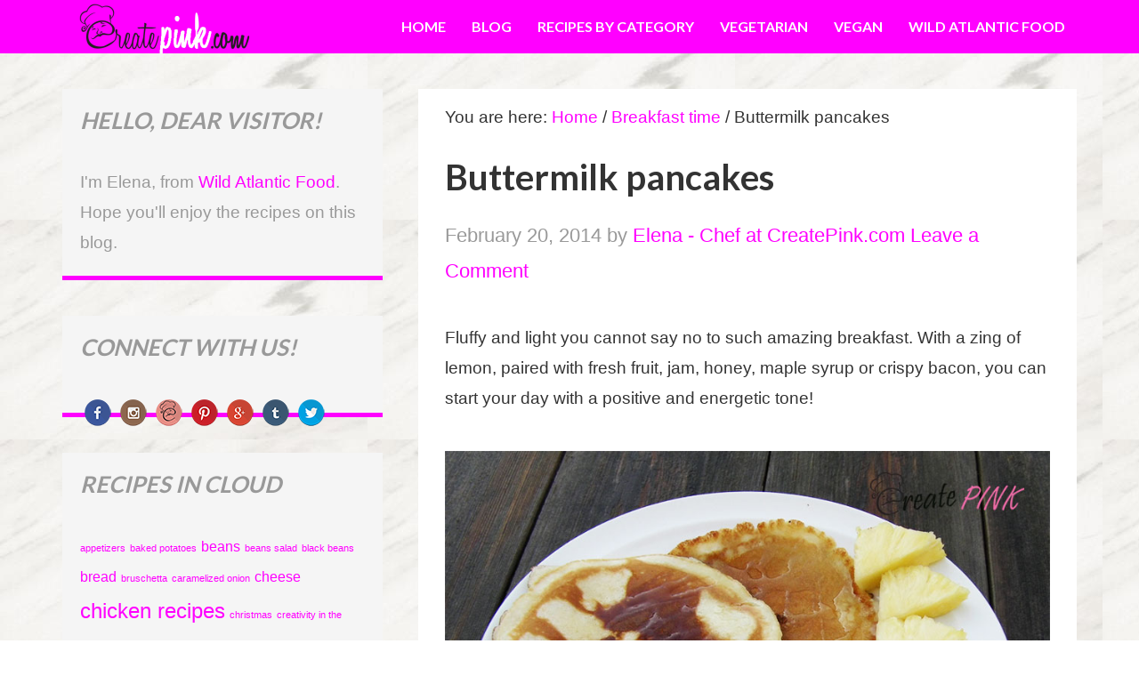

--- FILE ---
content_type: text/html; charset=UTF-8
request_url: http://createpink.com/buttermilk-pancakes/
body_size: 17390
content:
<!DOCTYPE html>
<html lang="en-GB">
<head >
<meta charset="UTF-8" />
<meta name="viewport" content="width=device-width, initial-scale=1" />
<meta name="viewport" content="width=device-width, initial-scale=1.0"/><title>Buttermilk pancakes &#x2d; Delicious Easy Homemade Recipes from Sligo, Ireland</title>

<!-- The SEO Framework by Sybre Waaijer -->
<meta name="robots" content="max-snippet:-1,max-image-preview:standard,max-video-preview:-1" />
<link rel="canonical" href="http://createpink.com/buttermilk-pancakes/" />
<meta name="description" content="Fluffy and light you cannot say no to such amazing breakfast. With a zing of lemon, paired with fresh fruit, jam, honey, maple syrup or crispy bacon&#8230;" />
<meta property="og:type" content="article" />
<meta property="og:locale" content="en_GB" />
<meta property="og:site_name" content="Delicious Easy Homemade Recipes from Sligo, Ireland" />
<meta property="og:title" content="Buttermilk pancakes" />
<meta property="og:description" content="Fluffy and light you cannot say no to such amazing breakfast. With a zing of lemon, paired with fresh fruit, jam, honey, maple syrup or crispy bacon, you can start your day with a positive and&#8230;" />
<meta property="og:url" content="http://createpink.com/buttermilk-pancakes/" />
<meta property="og:image" content="http://createpink.com/recipes/wp-content/uploads/2014/02/bacon-and-pancakes.jpg" />
<meta property="og:image:width" content="800" />
<meta property="og:image:height" content="620" />
<meta property="og:image:alt" content="bacon and pancakes" />
<meta property="og:image" content="http://createpink.com/recipes/wp-content/uploads/2014/02/bacon-and-pancakes.jpg" />
<meta property="og:image" content="http://createpink.com/recipes/wp-content/uploads/2014/02/buttermilk-pancakes.jpg" />
<meta property="article:published_time" content="2014-02-20T10:36:32+00:00" />
<meta property="article:modified_time" content="2014-11-27T17:10:27+00:00" />
<meta name="twitter:card" content="summary_large_image" />
<meta name="twitter:title" content="Buttermilk pancakes" />
<meta name="twitter:description" content="Fluffy and light you cannot say no to such amazing breakfast. With a zing of lemon, paired with fresh fruit, jam, honey, maple syrup or crispy bacon, you can start your day with a positive and&#8230;" />
<meta name="twitter:image" content="http://createpink.com/recipes/wp-content/uploads/2014/02/bacon-and-pancakes.jpg" />
<meta name="twitter:image:alt" content="bacon and pancakes" />
<script type="application/ld+json">{"@context":"https://schema.org","@graph":[{"@type":"WebSite","@id":"http://createpink.com/#/schema/WebSite","url":"http://createpink.com/","name":"Delicious Easy Homemade Recipes from Sligo, Ireland","description":"As usual, unusual! A website about me and my kitchen! Having fun, enjoying life and writing about home made recipes from all over the world!","inLanguage":"en-GB","potentialAction":{"@type":"SearchAction","target":{"@type":"EntryPoint","urlTemplate":"http://createpink.com/search/{search_term_string}/"},"query-input":"required name=search_term_string"},"publisher":{"@type":"Organization","@id":"http://createpink.com/#/schema/Organization","name":"Delicious Easy Homemade Recipes from Sligo, Ireland","url":"http://createpink.com/"}},{"@type":"WebPage","@id":"http://createpink.com/buttermilk-pancakes/","url":"http://createpink.com/buttermilk-pancakes/","name":"Buttermilk pancakes &#x2d; Delicious Easy Homemade Recipes from Sligo, Ireland","description":"Fluffy and light you cannot say no to such amazing breakfast. With a zing of lemon, paired with fresh fruit, jam, honey, maple syrup or crispy bacon&#8230;","inLanguage":"en-GB","isPartOf":{"@id":"http://createpink.com/#/schema/WebSite"},"breadcrumb":{"@type":"BreadcrumbList","@id":"http://createpink.com/#/schema/BreadcrumbList","itemListElement":[{"@type":"ListItem","position":1,"item":"http://createpink.com/","name":"Delicious Easy Homemade Recipes from Sligo, Ireland"},{"@type":"ListItem","position":2,"item":"http://createpink.com/category/breakfast-time/","name":"Category: Breakfast time"},{"@type":"ListItem","position":3,"name":"Buttermilk pancakes"}]},"potentialAction":{"@type":"ReadAction","target":"http://createpink.com/buttermilk-pancakes/"},"datePublished":"2014-02-20T10:36:32+00:00","dateModified":"2014-11-27T17:10:27+00:00","author":{"@type":"Person","@id":"http://createpink.com/#/schema/Person/073b6b22856913da4e7bce526fa30004","name":"Elena - Chef at CreatePink.com"}}]}</script>
<!-- / The SEO Framework by Sybre Waaijer | 16.76ms meta | 7.87ms boot -->

<link rel="alternate" type="application/rss+xml" title="Delicious Easy Homemade Recipes from Sligo, Ireland &raquo; Feed" href="http://createpink.com/feed/" />
<link rel="alternate" type="application/rss+xml" title="Delicious Easy Homemade Recipes from Sligo, Ireland &raquo; Comments Feed" href="http://createpink.com/comments/feed/" />
<link rel="alternate" type="application/rss+xml" title="Delicious Easy Homemade Recipes from Sligo, Ireland &raquo; Buttermilk pancakes Comments Feed" href="http://createpink.com/buttermilk-pancakes/feed/" />
<link rel="alternate" title="oEmbed (JSON)" type="application/json+oembed" href="http://createpink.com/wp-json/oembed/1.0/embed?url=http%3A%2F%2Fcreatepink.com%2Fbuttermilk-pancakes%2F" />
<link rel="alternate" title="oEmbed (XML)" type="text/xml+oembed" href="http://createpink.com/wp-json/oembed/1.0/embed?url=http%3A%2F%2Fcreatepink.com%2Fbuttermilk-pancakes%2F&#038;format=xml" />
<style id='wp-img-auto-sizes-contain-inline-css' type='text/css'>
img:is([sizes=auto i],[sizes^="auto," i]){contain-intrinsic-size:3000px 1500px}
/*# sourceURL=wp-img-auto-sizes-contain-inline-css */
</style>
<link rel='stylesheet' id='createpink-css' href='http://createpink.com/recipes/wp-content/themes/create-pink/style.css?ver=1.' type='text/css' media='all' />
<style id='wp-emoji-styles-inline-css' type='text/css'>

	img.wp-smiley, img.emoji {
		display: inline !important;
		border: none !important;
		box-shadow: none !important;
		height: 1em !important;
		width: 1em !important;
		margin: 0 0.07em !important;
		vertical-align: -0.1em !important;
		background: none !important;
		padding: 0 !important;
	}
/*# sourceURL=wp-emoji-styles-inline-css */
</style>
<style id='wp-block-library-inline-css' type='text/css'>
:root{--wp-block-synced-color:#7a00df;--wp-block-synced-color--rgb:122,0,223;--wp-bound-block-color:var(--wp-block-synced-color);--wp-editor-canvas-background:#ddd;--wp-admin-theme-color:#007cba;--wp-admin-theme-color--rgb:0,124,186;--wp-admin-theme-color-darker-10:#006ba1;--wp-admin-theme-color-darker-10--rgb:0,107,160.5;--wp-admin-theme-color-darker-20:#005a87;--wp-admin-theme-color-darker-20--rgb:0,90,135;--wp-admin-border-width-focus:2px}@media (min-resolution:192dpi){:root{--wp-admin-border-width-focus:1.5px}}.wp-element-button{cursor:pointer}:root .has-very-light-gray-background-color{background-color:#eee}:root .has-very-dark-gray-background-color{background-color:#313131}:root .has-very-light-gray-color{color:#eee}:root .has-very-dark-gray-color{color:#313131}:root .has-vivid-green-cyan-to-vivid-cyan-blue-gradient-background{background:linear-gradient(135deg,#00d084,#0693e3)}:root .has-purple-crush-gradient-background{background:linear-gradient(135deg,#34e2e4,#4721fb 50%,#ab1dfe)}:root .has-hazy-dawn-gradient-background{background:linear-gradient(135deg,#faaca8,#dad0ec)}:root .has-subdued-olive-gradient-background{background:linear-gradient(135deg,#fafae1,#67a671)}:root .has-atomic-cream-gradient-background{background:linear-gradient(135deg,#fdd79a,#004a59)}:root .has-nightshade-gradient-background{background:linear-gradient(135deg,#330968,#31cdcf)}:root .has-midnight-gradient-background{background:linear-gradient(135deg,#020381,#2874fc)}:root{--wp--preset--font-size--normal:16px;--wp--preset--font-size--huge:42px}.has-regular-font-size{font-size:1em}.has-larger-font-size{font-size:2.625em}.has-normal-font-size{font-size:var(--wp--preset--font-size--normal)}.has-huge-font-size{font-size:var(--wp--preset--font-size--huge)}.has-text-align-center{text-align:center}.has-text-align-left{text-align:left}.has-text-align-right{text-align:right}.has-fit-text{white-space:nowrap!important}#end-resizable-editor-section{display:none}.aligncenter{clear:both}.items-justified-left{justify-content:flex-start}.items-justified-center{justify-content:center}.items-justified-right{justify-content:flex-end}.items-justified-space-between{justify-content:space-between}.screen-reader-text{border:0;clip-path:inset(50%);height:1px;margin:-1px;overflow:hidden;padding:0;position:absolute;width:1px;word-wrap:normal!important}.screen-reader-text:focus{background-color:#ddd;clip-path:none;color:#444;display:block;font-size:1em;height:auto;left:5px;line-height:normal;padding:15px 23px 14px;text-decoration:none;top:5px;width:auto;z-index:100000}html :where(.has-border-color){border-style:solid}html :where([style*=border-top-color]){border-top-style:solid}html :where([style*=border-right-color]){border-right-style:solid}html :where([style*=border-bottom-color]){border-bottom-style:solid}html :where([style*=border-left-color]){border-left-style:solid}html :where([style*=border-width]){border-style:solid}html :where([style*=border-top-width]){border-top-style:solid}html :where([style*=border-right-width]){border-right-style:solid}html :where([style*=border-bottom-width]){border-bottom-style:solid}html :where([style*=border-left-width]){border-left-style:solid}html :where(img[class*=wp-image-]){height:auto;max-width:100%}:where(figure){margin:0 0 1em}html :where(.is-position-sticky){--wp-admin--admin-bar--position-offset:var(--wp-admin--admin-bar--height,0px)}@media screen and (max-width:600px){html :where(.is-position-sticky){--wp-admin--admin-bar--position-offset:0px}}

/*# sourceURL=wp-block-library-inline-css */
</style><style id='global-styles-inline-css' type='text/css'>
:root{--wp--preset--aspect-ratio--square: 1;--wp--preset--aspect-ratio--4-3: 4/3;--wp--preset--aspect-ratio--3-4: 3/4;--wp--preset--aspect-ratio--3-2: 3/2;--wp--preset--aspect-ratio--2-3: 2/3;--wp--preset--aspect-ratio--16-9: 16/9;--wp--preset--aspect-ratio--9-16: 9/16;--wp--preset--color--black: #000000;--wp--preset--color--cyan-bluish-gray: #abb8c3;--wp--preset--color--white: #ffffff;--wp--preset--color--pale-pink: #f78da7;--wp--preset--color--vivid-red: #cf2e2e;--wp--preset--color--luminous-vivid-orange: #ff6900;--wp--preset--color--luminous-vivid-amber: #fcb900;--wp--preset--color--light-green-cyan: #7bdcb5;--wp--preset--color--vivid-green-cyan: #00d084;--wp--preset--color--pale-cyan-blue: #8ed1fc;--wp--preset--color--vivid-cyan-blue: #0693e3;--wp--preset--color--vivid-purple: #9b51e0;--wp--preset--gradient--vivid-cyan-blue-to-vivid-purple: linear-gradient(135deg,rgb(6,147,227) 0%,rgb(155,81,224) 100%);--wp--preset--gradient--light-green-cyan-to-vivid-green-cyan: linear-gradient(135deg,rgb(122,220,180) 0%,rgb(0,208,130) 100%);--wp--preset--gradient--luminous-vivid-amber-to-luminous-vivid-orange: linear-gradient(135deg,rgb(252,185,0) 0%,rgb(255,105,0) 100%);--wp--preset--gradient--luminous-vivid-orange-to-vivid-red: linear-gradient(135deg,rgb(255,105,0) 0%,rgb(207,46,46) 100%);--wp--preset--gradient--very-light-gray-to-cyan-bluish-gray: linear-gradient(135deg,rgb(238,238,238) 0%,rgb(169,184,195) 100%);--wp--preset--gradient--cool-to-warm-spectrum: linear-gradient(135deg,rgb(74,234,220) 0%,rgb(151,120,209) 20%,rgb(207,42,186) 40%,rgb(238,44,130) 60%,rgb(251,105,98) 80%,rgb(254,248,76) 100%);--wp--preset--gradient--blush-light-purple: linear-gradient(135deg,rgb(255,206,236) 0%,rgb(152,150,240) 100%);--wp--preset--gradient--blush-bordeaux: linear-gradient(135deg,rgb(254,205,165) 0%,rgb(254,45,45) 50%,rgb(107,0,62) 100%);--wp--preset--gradient--luminous-dusk: linear-gradient(135deg,rgb(255,203,112) 0%,rgb(199,81,192) 50%,rgb(65,88,208) 100%);--wp--preset--gradient--pale-ocean: linear-gradient(135deg,rgb(255,245,203) 0%,rgb(182,227,212) 50%,rgb(51,167,181) 100%);--wp--preset--gradient--electric-grass: linear-gradient(135deg,rgb(202,248,128) 0%,rgb(113,206,126) 100%);--wp--preset--gradient--midnight: linear-gradient(135deg,rgb(2,3,129) 0%,rgb(40,116,252) 100%);--wp--preset--font-size--small: 13px;--wp--preset--font-size--medium: 20px;--wp--preset--font-size--large: 36px;--wp--preset--font-size--x-large: 42px;--wp--preset--spacing--20: 0.44rem;--wp--preset--spacing--30: 0.67rem;--wp--preset--spacing--40: 1rem;--wp--preset--spacing--50: 1.5rem;--wp--preset--spacing--60: 2.25rem;--wp--preset--spacing--70: 3.38rem;--wp--preset--spacing--80: 5.06rem;--wp--preset--shadow--natural: 6px 6px 9px rgba(0, 0, 0, 0.2);--wp--preset--shadow--deep: 12px 12px 50px rgba(0, 0, 0, 0.4);--wp--preset--shadow--sharp: 6px 6px 0px rgba(0, 0, 0, 0.2);--wp--preset--shadow--outlined: 6px 6px 0px -3px rgb(255, 255, 255), 6px 6px rgb(0, 0, 0);--wp--preset--shadow--crisp: 6px 6px 0px rgb(0, 0, 0);}:where(.is-layout-flex){gap: 0.5em;}:where(.is-layout-grid){gap: 0.5em;}body .is-layout-flex{display: flex;}.is-layout-flex{flex-wrap: wrap;align-items: center;}.is-layout-flex > :is(*, div){margin: 0;}body .is-layout-grid{display: grid;}.is-layout-grid > :is(*, div){margin: 0;}:where(.wp-block-columns.is-layout-flex){gap: 2em;}:where(.wp-block-columns.is-layout-grid){gap: 2em;}:where(.wp-block-post-template.is-layout-flex){gap: 1.25em;}:where(.wp-block-post-template.is-layout-grid){gap: 1.25em;}.has-black-color{color: var(--wp--preset--color--black) !important;}.has-cyan-bluish-gray-color{color: var(--wp--preset--color--cyan-bluish-gray) !important;}.has-white-color{color: var(--wp--preset--color--white) !important;}.has-pale-pink-color{color: var(--wp--preset--color--pale-pink) !important;}.has-vivid-red-color{color: var(--wp--preset--color--vivid-red) !important;}.has-luminous-vivid-orange-color{color: var(--wp--preset--color--luminous-vivid-orange) !important;}.has-luminous-vivid-amber-color{color: var(--wp--preset--color--luminous-vivid-amber) !important;}.has-light-green-cyan-color{color: var(--wp--preset--color--light-green-cyan) !important;}.has-vivid-green-cyan-color{color: var(--wp--preset--color--vivid-green-cyan) !important;}.has-pale-cyan-blue-color{color: var(--wp--preset--color--pale-cyan-blue) !important;}.has-vivid-cyan-blue-color{color: var(--wp--preset--color--vivid-cyan-blue) !important;}.has-vivid-purple-color{color: var(--wp--preset--color--vivid-purple) !important;}.has-black-background-color{background-color: var(--wp--preset--color--black) !important;}.has-cyan-bluish-gray-background-color{background-color: var(--wp--preset--color--cyan-bluish-gray) !important;}.has-white-background-color{background-color: var(--wp--preset--color--white) !important;}.has-pale-pink-background-color{background-color: var(--wp--preset--color--pale-pink) !important;}.has-vivid-red-background-color{background-color: var(--wp--preset--color--vivid-red) !important;}.has-luminous-vivid-orange-background-color{background-color: var(--wp--preset--color--luminous-vivid-orange) !important;}.has-luminous-vivid-amber-background-color{background-color: var(--wp--preset--color--luminous-vivid-amber) !important;}.has-light-green-cyan-background-color{background-color: var(--wp--preset--color--light-green-cyan) !important;}.has-vivid-green-cyan-background-color{background-color: var(--wp--preset--color--vivid-green-cyan) !important;}.has-pale-cyan-blue-background-color{background-color: var(--wp--preset--color--pale-cyan-blue) !important;}.has-vivid-cyan-blue-background-color{background-color: var(--wp--preset--color--vivid-cyan-blue) !important;}.has-vivid-purple-background-color{background-color: var(--wp--preset--color--vivid-purple) !important;}.has-black-border-color{border-color: var(--wp--preset--color--black) !important;}.has-cyan-bluish-gray-border-color{border-color: var(--wp--preset--color--cyan-bluish-gray) !important;}.has-white-border-color{border-color: var(--wp--preset--color--white) !important;}.has-pale-pink-border-color{border-color: var(--wp--preset--color--pale-pink) !important;}.has-vivid-red-border-color{border-color: var(--wp--preset--color--vivid-red) !important;}.has-luminous-vivid-orange-border-color{border-color: var(--wp--preset--color--luminous-vivid-orange) !important;}.has-luminous-vivid-amber-border-color{border-color: var(--wp--preset--color--luminous-vivid-amber) !important;}.has-light-green-cyan-border-color{border-color: var(--wp--preset--color--light-green-cyan) !important;}.has-vivid-green-cyan-border-color{border-color: var(--wp--preset--color--vivid-green-cyan) !important;}.has-pale-cyan-blue-border-color{border-color: var(--wp--preset--color--pale-cyan-blue) !important;}.has-vivid-cyan-blue-border-color{border-color: var(--wp--preset--color--vivid-cyan-blue) !important;}.has-vivid-purple-border-color{border-color: var(--wp--preset--color--vivid-purple) !important;}.has-vivid-cyan-blue-to-vivid-purple-gradient-background{background: var(--wp--preset--gradient--vivid-cyan-blue-to-vivid-purple) !important;}.has-light-green-cyan-to-vivid-green-cyan-gradient-background{background: var(--wp--preset--gradient--light-green-cyan-to-vivid-green-cyan) !important;}.has-luminous-vivid-amber-to-luminous-vivid-orange-gradient-background{background: var(--wp--preset--gradient--luminous-vivid-amber-to-luminous-vivid-orange) !important;}.has-luminous-vivid-orange-to-vivid-red-gradient-background{background: var(--wp--preset--gradient--luminous-vivid-orange-to-vivid-red) !important;}.has-very-light-gray-to-cyan-bluish-gray-gradient-background{background: var(--wp--preset--gradient--very-light-gray-to-cyan-bluish-gray) !important;}.has-cool-to-warm-spectrum-gradient-background{background: var(--wp--preset--gradient--cool-to-warm-spectrum) !important;}.has-blush-light-purple-gradient-background{background: var(--wp--preset--gradient--blush-light-purple) !important;}.has-blush-bordeaux-gradient-background{background: var(--wp--preset--gradient--blush-bordeaux) !important;}.has-luminous-dusk-gradient-background{background: var(--wp--preset--gradient--luminous-dusk) !important;}.has-pale-ocean-gradient-background{background: var(--wp--preset--gradient--pale-ocean) !important;}.has-electric-grass-gradient-background{background: var(--wp--preset--gradient--electric-grass) !important;}.has-midnight-gradient-background{background: var(--wp--preset--gradient--midnight) !important;}.has-small-font-size{font-size: var(--wp--preset--font-size--small) !important;}.has-medium-font-size{font-size: var(--wp--preset--font-size--medium) !important;}.has-large-font-size{font-size: var(--wp--preset--font-size--large) !important;}.has-x-large-font-size{font-size: var(--wp--preset--font-size--x-large) !important;}
/*# sourceURL=global-styles-inline-css */
</style>

<style id='classic-theme-styles-inline-css' type='text/css'>
/*! This file is auto-generated */
.wp-block-button__link{color:#fff;background-color:#32373c;border-radius:9999px;box-shadow:none;text-decoration:none;padding:calc(.667em + 2px) calc(1.333em + 2px);font-size:1.125em}.wp-block-file__button{background:#32373c;color:#fff;text-decoration:none}
/*# sourceURL=/wp-includes/css/classic-themes.min.css */
</style>
<link rel='stylesheet' id='contact-form-7-css' href='http://createpink.com/recipes/wp-content/plugins/contact-form-7/includes/css/styles.css?ver=6.0.4' type='text/css' media='all' />
<style id='akismet-widget-style-inline-css' type='text/css'>

			.a-stats {
				--akismet-color-mid-green: #357b49;
				--akismet-color-white: #fff;
				--akismet-color-light-grey: #f6f7f7;

				max-width: 350px;
				width: auto;
			}

			.a-stats * {
				all: unset;
				box-sizing: border-box;
			}

			.a-stats strong {
				font-weight: 600;
			}

			.a-stats a.a-stats__link,
			.a-stats a.a-stats__link:visited,
			.a-stats a.a-stats__link:active {
				background: var(--akismet-color-mid-green);
				border: none;
				box-shadow: none;
				border-radius: 8px;
				color: var(--akismet-color-white);
				cursor: pointer;
				display: block;
				font-family: -apple-system, BlinkMacSystemFont, 'Segoe UI', 'Roboto', 'Oxygen-Sans', 'Ubuntu', 'Cantarell', 'Helvetica Neue', sans-serif;
				font-weight: 500;
				padding: 12px;
				text-align: center;
				text-decoration: none;
				transition: all 0.2s ease;
			}

			/* Extra specificity to deal with TwentyTwentyOne focus style */
			.widget .a-stats a.a-stats__link:focus {
				background: var(--akismet-color-mid-green);
				color: var(--akismet-color-white);
				text-decoration: none;
			}

			.a-stats a.a-stats__link:hover {
				filter: brightness(110%);
				box-shadow: 0 4px 12px rgba(0, 0, 0, 0.06), 0 0 2px rgba(0, 0, 0, 0.16);
			}

			.a-stats .count {
				color: var(--akismet-color-white);
				display: block;
				font-size: 1.5em;
				line-height: 1.4;
				padding: 0 13px;
				white-space: nowrap;
			}
		
/*# sourceURL=akismet-widget-style-inline-css */
</style>
<link rel='stylesheet' id='slb_core-css' href='http://createpink.com/recipes/wp-content/plugins/simple-lightbox/client/css/app.css?ver=2.9.3' type='text/css' media='all' />
<link rel='stylesheet' id='rating_style-css' href='http://createpink.com/recipes/wp-content/plugins/all-in-one-schemaorg-rich-snippets/css/jquery.rating.css?ver=1.0' type='text/css' media='all' />
<link rel='stylesheet' id='bsf_style-css' href='http://createpink.com/recipes/wp-content/plugins/all-in-one-schemaorg-rich-snippets/css/style.css?ver=1.0' type='text/css' media='all' />
<script type="text/javascript" src="http://createpink.com/recipes/wp-includes/js/jquery/jquery.min.js?ver=3.7.1" id="jquery-core-js"></script>
<script type="text/javascript" src="http://createpink.com/recipes/wp-includes/js/jquery/jquery-migrate.min.js?ver=3.4.1" id="jquery-migrate-js"></script>
<script type="text/javascript" src="http://createpink.com/recipes/wp-content/plugins/all-in-one-schemaorg-rich-snippets/js/jquery.rating.min.js" id="jquery_rating-js"></script>
<link rel="https://api.w.org/" href="http://createpink.com/wp-json/" /><link rel="alternate" title="JSON" type="application/json" href="http://createpink.com/wp-json/wp/v2/posts/925" /><link rel="EditURI" type="application/rsd+xml" title="RSD" href="http://createpink.com/recipes/xmlrpc.php?rsd" />
<script type="text/javascript">var ajaxurl = "http://createpink.com/recipes/wp-admin/admin-ajax.php";</script>
<script async src="http://pagead2.googlesyndication.com/pagead/js/adsbygoogle.js"></script>
<script>
(adsbygoogle = window.adsbygoogle || []).push({
google_ad_client: "ca-pub-3603501103172276",
enable_page_level_ads: true,
tag_partner: "genesis"
});
</script><style type="text/css">.site-title a { background: url(http://createpink.com/recipes/wp-content/uploads/2015/04/cropped-logo-white.png) no-repeat !important; }</style>
	
<!-- Google Tag Manager -->
<script>(function(w,d,s,l,i){w[l]=w[l]||[];w[l].push({'gtm.start':
new Date().getTime(),event:'gtm.js'});var f=d.getElementsByTagName(s)[0],
j=d.createElement(s),dl=l!='dataLayer'?'&l='+l:'';j.async=true;j.src=
'https://www.googletagmanager.com/gtm.js?id='+i+dl;f.parentNode.insertBefore(j,f);
})(window,document,'script','dataLayer','GTM-PQTJTDM');</script>
<!-- End Google Tag Manager -->

<style id="sccss">/* CSS for different widgets and plugins that I don't want to add into the child theme */

#snippet-box {width:100%}

/* sign up form */

#mc_embed_signup {background-color: #f06ba7;
border-radius: 5px;
color:white;}
/* div 50% pt btn*/
.half {
  width:50%;
  text-align:center;
  float:left;
}
/* Buttons */
.btn-blue {
  background: #3498db;
  background-image: -webkit-linear-gradient(top, #3498db, #2980b9);
  background-image: -moz-linear-gradient(top, #3498db, #2980b9);
  background-image: -ms-linear-gradient(top, #3498db, #2980b9);
  background-image: -o-linear-gradient(top, #3498db, #2980b9);
  background-image: linear-gradient(to bottom, #3498db, #2980b9);
  -webkit-border-radius: 10;
  -moz-border-radius: 10;
  border-radius: 10px;
  font-family: Arial;
  color: #ffffff;
  font-size: 20px;
  padding: 10px 20px 10px 20px;
  text-decoration: none;
  display: inline-block;
  margin-right:30px;
}

.btn-blue:hover {
  background: #3cb0fd;
  background-image: -webkit-linear-gradient(top, #3cb0fd, #3498db);
  background-image: -moz-linear-gradient(top, #3cb0fd, #3498db);
  background-image: -ms-linear-gradient(top, #3cb0fd, #3498db);
  background-image: -o-linear-gradient(top, #3cb0fd, #3498db);
  background-image: linear-gradient(to bottom, #3cb0fd, #3498db);
  text-decoration: none;
}

.btn-blue a {color:#fff}

/* recipe div  */
.recipe {
    border: 2px solid #a1a1a1;
    padding: 10px 40px; 
    background: #ffcccc;
    border-radius: 5px;
}

/* HIDE MOODY MoodThingy TITLE */
#t {display:none;}

/* Stele in linie */

.star-img img
{
     float:left;
}

/* Sprite Social Icons */
.sprite { background: url('http://createpink.com/recipes/wp-content/themes/create-pink/images/social-sprite.png') no-repeat top left; width: 30px; height: 30px; float:left; margin:5px;
}

.sprite.linkedin { background-position: 0px 0px;  } 
.sprite.behance { background-position: 0px -40px;  } 
.sprite.blogger { background-position: 0px -80px;  } 
.sprite.createpink { background-position: 0px -120px;  } 
.sprite.evernote { background-position: 0px -160px;  } 
.sprite.facebook { background-position: 0px -200px;  } 
.sprite.flickr { background-position: 0px -240px;  } 
.sprite.googleplus { background-position: 0px -280px;  } 
.sprite.instagram { background-position: 0px -320px;  } 
.sprite.pinterest { background-position: 0px -360px;  } 
.sprite.skype { background-position: 0px -400px;  } 
.sprite.tumblr { background-position: 0px -440px;  } 
.sprite.twitter { background-position: 0px -480px;  }

/******** SUMO BADGE *********/
#sumotest-badge, .sumome-scrollbox-link {display:none!important;}
.logged-in #sumotest-badge {display:block!important;}</style></head>
<body class="wp-singular post-template-default single single-post postid-925 single-format-standard wp-theme-genesis wp-child-theme-create-pink custom-header header-image sidebar-content genesis-breadcrumbs-visible genesis-footer-widgets-visible" itemscope itemtype="https://schema.org/WebPage">	
<!-- Google Tag Manager (noscript) -->
<noscript><iframe src="https://www.googletagmanager.com/ns.html?id=GTM-PQTJTDM"
height="0" width="0" style="display:none;visibility:hidden"></iframe></noscript>
<!-- End Google Tag Manager (noscript) -->

<div class="site-container"><header class="site-header" itemscope itemtype="https://schema.org/WPHeader"><div class="wrap"><div class="title-area"><p class="site-title" itemprop="headline"><a href="http://createpink.com/">Delicious Easy Homemade Recipes from Sligo, Ireland</a></p></div><div class="widget-area header-widget-area"><section id="nav_menu-6" class="widget widget_nav_menu"><div class="widget-wrap"><nav class="nav-header" itemscope itemtype="https://schema.org/SiteNavigationElement"><ul id="menu-main-menu" class="menu genesis-nav-menu"><li id="menu-item-697" class="menu-item menu-item-type-custom menu-item-object-custom menu-item-home menu-item-697"><a href="http://createpink.com/" itemprop="url"><span itemprop="name">Home</span></a></li>
<li id="menu-item-762" class="menu-item menu-item-type-taxonomy menu-item-object-category menu-item-has-children menu-item-762"><a href="http://createpink.com/category/blog/" itemprop="url"><span itemprop="name">Blog</span></a>
<ul class="sub-menu">
	<li id="menu-item-761" class="menu-item menu-item-type-taxonomy menu-item-object-category menu-item-761"><a href="http://createpink.com/category/creativity-in-the-kitchen/" itemprop="url"><span itemprop="name">Creativity in the kitchen</span></a></li>
	<li id="menu-item-763" class="menu-item menu-item-type-taxonomy menu-item-object-category current-post-ancestor current-menu-parent current-post-parent menu-item-763"><a href="http://createpink.com/category/breakfast-time/" itemprop="url"><span itemprop="name">Breakfast time</span></a></li>
</ul>
</li>
<li id="menu-item-1328" class="menu-item menu-item-type-custom menu-item-object-custom menu-item-has-children menu-item-1328"><a href="#" itemprop="url"><span itemprop="name">Recipes by category</span></a>
<ul class="sub-menu">
	<li id="menu-item-1050" class="menu-item menu-item-type-taxonomy menu-item-object-category menu-item-1050"><a href="http://createpink.com/category/main-courses/" itemprop="url"><span itemprop="name">Main courses</span></a></li>
	<li id="menu-item-1051" class="menu-item menu-item-type-taxonomy menu-item-object-category current-post-ancestor current-menu-parent current-post-parent menu-item-1051"><a href="http://createpink.com/category/desserts/" itemprop="url"><span itemprop="name">Desserts</span></a></li>
	<li id="menu-item-1052" class="menu-item menu-item-type-taxonomy menu-item-object-category menu-item-1052"><a href="http://createpink.com/category/appetizers/" itemprop="url"><span itemprop="name">Appetizers</span></a></li>
	<li id="menu-item-1053" class="menu-item menu-item-type-taxonomy menu-item-object-category menu-item-1053"><a href="http://createpink.com/category/soup/" itemprop="url"><span itemprop="name">Soups</span></a></li>
</ul>
</li>
<li id="menu-item-1131" class="menu-item menu-item-type-taxonomy menu-item-object-category menu-item-1131"><a href="http://createpink.com/category/vegetarian-recipes/" itemprop="url"><span itemprop="name">Vegetarian</span></a></li>
<li id="menu-item-1327" class="menu-item menu-item-type-taxonomy menu-item-object-category menu-item-has-children menu-item-1327"><a href="http://createpink.com/category/vegan-recipes/" itemprop="url"><span itemprop="name">Vegan</span></a>
<ul class="sub-menu">
	<li id="menu-item-1644" class="menu-item menu-item-type-taxonomy menu-item-object-category menu-item-1644"><a href="http://createpink.com/category/raw-vegan/" itemprop="url"><span itemprop="name">Raw Vegan</span></a></li>
</ul>
</li>
<li id="menu-item-1729" class="menu-item menu-item-type-custom menu-item-object-custom menu-item-1729"><a href="http://wildatlanticfood.ie" itemprop="url"><span itemprop="name">Wild Atlantic Food</span></a></li>
</ul></nav></div></section>
</div></div></header><div class="site-inner"><div class="content-sidebar-wrap"><main class="content"><div class="breadcrumb" itemscope itemtype="https://schema.org/BreadcrumbList">You are here: <span class="breadcrumb-link-wrap" itemprop="itemListElement" itemscope itemtype="https://schema.org/ListItem"><a class="breadcrumb-link" href="http://createpink.com/" itemprop="item"><span class="breadcrumb-link-text-wrap" itemprop="name">Home</span></a><meta itemprop="position" content="1"></span> <span aria-label="breadcrumb separator">/</span> <span class="breadcrumb-link-wrap" itemprop="itemListElement" itemscope itemtype="https://schema.org/ListItem"><a class="breadcrumb-link" href="http://createpink.com/category/breakfast-time/" itemprop="item"><span class="breadcrumb-link-text-wrap" itemprop="name">Breakfast time</span></a><meta itemprop="position" content="2"></span> <span aria-label="breadcrumb separator">/</span> Buttermilk pancakes</div><article class="post-925 post type-post status-publish format-standard has-post-thumbnail category-breakfast-time category-desserts tag-buttermilk-pancakes tag-pancakes entry" aria-label="Buttermilk pancakes" itemscope itemtype="https://schema.org/CreativeWork"><header class="entry-header"><h1 class="entry-title" itemprop="headline">Buttermilk pancakes</h1>
<p class="entry-meta"><time class="entry-time" itemprop="datePublished" datetime="2014-02-20T10:36:32+00:00">February 20, 2014</time> by <span class="entry-author" itemprop="author" itemscope itemtype="https://schema.org/Person"><a href="http://createpink.com/author/lacra/" class="entry-author-link" rel="author" itemprop="url"><span class="entry-author-name" itemprop="name">Elena - Chef at CreatePink.com</span></a></span> <span class="entry-comments-link"><a href="http://createpink.com/buttermilk-pancakes/#respond">Leave a Comment</a></span> </p></header><div class="entry-content" itemprop="text"><p>Fluffy and light you cannot say no to such amazing breakfast. With a zing of lemon, paired with fresh fruit, jam, honey, maple syrup or crispy bacon, you can start your day with a positive and energetic tone!<span id="more-925"></span></p>
<p><a href="http://createpink.com/recipes/wp-content/uploads/2014/02/bacon-and-pancakes.jpg" data-slb-active="1" data-slb-asset="1677151244" data-slb-internal="0" data-slb-group="925"><img decoding="async" class="aligncenter size-full wp-image-926" src="http://createpink.com/recipes/wp-content/uploads/2014/02/bacon-and-pancakes.jpg" alt="bacon and pancakes" width="800" height="620" srcset="http://createpink.com/recipes/wp-content/uploads/2014/02/bacon-and-pancakes.jpg 800w, http://createpink.com/recipes/wp-content/uploads/2014/02/bacon-and-pancakes-300x232.jpg 300w, http://createpink.com/recipes/wp-content/uploads/2014/02/bacon-and-pancakes-338x261.jpg 338w, http://createpink.com/recipes/wp-content/uploads/2014/02/bacon-and-pancakes-450x348.jpg 450w, http://createpink.com/recipes/wp-content/uploads/2014/02/bacon-and-pancakes-257x199.jpg 257w" sizes="(max-width: 800px) 100vw, 800px" /></a></p>
<p><!--more-->What I love about this recipe? Spongy texture, <a href="http://createpink.com/black-beans-salad-caramelized-onion/">caramelized</a> taste and on top of everything, extremely easy to make!</p>
<p>What you need: 2 cups all-purpose flour, 1 1/2 teaspoon baking powder, 1/4 teaspoon salt, 4 tablespoons granulated white sugar, 2 large eggs, 2 cups buttermilk, 3 tablespoons unsalted butter, melted, lemon zest (always!)</p>
<p>In a large bowl whisk together the flour, baking powder and salt. In a separate bowl whisk together the egg with sugar, buttermilk, and melted butter. Make a well in the center of the dry ingredients and then pour in the egg mixture, all at once, and stir just until combined. The batter should have some small lumps. Leave the mixture for 15 minutes.<br />
Heat a frying pan or griddle over medium high heat. Using a pastry brush, lightly brush the pan with melted butter or oil.</p>
<p>Using a ladle pour about 1/2 cup of pancake batter onto the hot pan. When the bottoms of the pancakes are brown and bubbles start to appear on the top surfaces of the pancakes (2-3 minutes), turn over. Cook until lightly browned (about 1-2 minutes).</p>
<p><a href="http://createpink.com/recipes/wp-content/uploads/2014/02/buttermilk-pancakes.jpg" data-slb-active="1" data-slb-asset="1588777687" data-slb-internal="0" data-slb-group="925"><img decoding="async" class="aligncenter size-full wp-image-927" src="http://createpink.com/recipes/wp-content/uploads/2014/02/buttermilk-pancakes.jpg" alt="buttermilk pancakes" width="800" height="461" srcset="http://createpink.com/recipes/wp-content/uploads/2014/02/buttermilk-pancakes.jpg 800w, http://createpink.com/recipes/wp-content/uploads/2014/02/buttermilk-pancakes-300x172.jpg 300w, http://createpink.com/recipes/wp-content/uploads/2014/02/buttermilk-pancakes-338x194.jpg 338w, http://createpink.com/recipes/wp-content/uploads/2014/02/buttermilk-pancakes-450x259.jpg 450w, http://createpink.com/recipes/wp-content/uploads/2014/02/buttermilk-pancakes-257x148.jpg 257w" sizes="(max-width: 800px) 100vw, 800px" /></a></p>
<div id="snippet-box" class="snippet-type-7" style="background:#ffffff; color:#333333; border:1px solid #ffbcbc;"><div class="snippet-title" style="background:#ffffff; color:#333333; border-bottom:1px solid #ffbcbc;">Summary<span class="ratings"><div class="star-blocks"><form name="rating" method="post" action="http://createpink.com/buttermilk-pancakes/" id="bsf-rating" onsubmit="return false;"><input type="hidden" id="bsf_rating_nonce" name="bsf_rating_nonce" value="4b7b66fb5c" /><input type="hidden" name="_wp_http_referer" value="/buttermilk-pancakes/" /><input type="radio" name="star-review" class="star star-1" value="1"/><input type="radio" name="star-review" class="star star-2" value="2"/><input type="radio" name="star-review" class="star star-3" value="3"/><input type="radio" name="star-review" class="star star-4" value="4"/><input type="radio" name="star-review" class="star star-5" value="5"/><input type="hidden" name="ip" value="3.140.253.196" /><input type="hidden" name="post_id" value="925" /></form></div></span><script type="text/javascript">
				jQuery("#bsf-rating").click(function()
				{
					var data = jQuery("#bsf-rating").serialize();
					var form_data = "action=bsf_submit_rating&" + data;
				//	alert(form_data);
					jQuery.post(ajaxurl, form_data,
						function (response) {
							alert(response);
							window.location.href = window.location.href;
						}
					);
				});
			</script>
			</div><div itemscope itemtype="https://schema.org/Recipe"><div class="snippet-image"><img width="180" itemprop="image" src="http://createpink.com/recipes/wp-content/uploads/2014/02/bacon-and-pancakes.jpg" alt="recipe image"/><meta itemprop="image" content="http://createpink.com/recipes/wp-content/uploads/2014/02/bacon-and-pancakes.jpg"></div><div class="aio-info"><div class="snippet-label-img">Recipe Name</div><div class="snippet-data-img"><span itemprop="name">Buttermilk pancakes</span></div>
			<meta itemprop="description" content="" >
			<meta itemprop="recipeIngredient" content="" >
			<div itemprop="nutrition"
		    itemscope itemtype="https://schema.org/NutritionInformation">
		    <meta itemprop="calories" content="" ></div>
			<div class="snippet-clear"></div><div class="snippet-label-img">Published On </div><div class="snippet-data-img"><time datetime="2014-02-20T10:36:32+00:00" itemprop="datePublished">2014-02-20</time></div><div class="snippet-clear"></div><div class="snippet-label-img">Preparation Time</div><div class="snippet-data-img"> <time datetime="PT20M" itemprop="prepTime">20M</time></div><div class="snippet-clear"></div><div class="snippet-label-img">Cook Time</div><div class="snippet-data-img"> <time datetime="PT20M" itemprop="cookTime">20M</time></div><div class="snippet-clear"></div> <div class="snippet-label-img">Total Time</div><div class="snippet-data-img"> <time datetime="PT40M" itemprop="totalTime">40M</time></div><div class="snippet-clear"></div></div>
				</div></div><div class="snippet-clear"></div></div><footer class="entry-footer"><p class="entry-meta"><span class="entry-categories">Filed Under: <a href="http://createpink.com/category/breakfast-time/" rel="category tag">Breakfast time</a>, <a href="http://createpink.com/category/desserts/" rel="category tag">Desserts</a></span> <span class="entry-tags">Tagged: <a href="http://createpink.com/tag/buttermilk-pancakes/" rel="tag">buttermilk pancakes</a>, <a href="http://createpink.com/tag/pancakes/" rel="tag">pancakes</a></span></p><div id="newsletter"><section id="text-6" class="widget widget_text"><div class="widget-wrap">			<div class="textwidget"></div>
		</div></section>
</aside></footer></article>	<div id="respond" class="comment-respond">
		<h3 id="reply-title" class="comment-reply-title">Leave a Reply <small><a rel="nofollow" id="cancel-comment-reply-link" href="/buttermilk-pancakes/#respond" style="display:none;">Cancel reply</a></small></h3><form action="http://createpink.com/recipes/wp-comments-post.php" method="post" id="commentform" class="comment-form"><p class="comment-notes"><span id="email-notes">Your email address will not be published.</span> <span class="required-field-message">Required fields are marked <span class="required">*</span></span></p><p class="comment-form-comment"><label for="comment">Comment <span class="required">*</span></label> <textarea id="comment" name="comment" cols="45" rows="8" maxlength="65525" required></textarea></p><p class="comment-form-author"><label for="author">Name <span class="required">*</span></label> <input id="author" name="author" type="text" value="" size="30" maxlength="245" autocomplete="name" required /></p>
<p class="comment-form-email"><label for="email">Email <span class="required">*</span></label> <input id="email" name="email" type="email" value="" size="30" maxlength="100" aria-describedby="email-notes" autocomplete="email" required /></p>
<p class="comment-form-url"><label for="url">Website</label> <input id="url" name="url" type="url" value="" size="30" maxlength="200" autocomplete="url" /></p>
<p class="comment-form-cookies-consent"><input id="wp-comment-cookies-consent" name="wp-comment-cookies-consent" type="checkbox" value="yes" /> <label for="wp-comment-cookies-consent">Save my name, email, and website in this browser for the next time I comment.</label></p>
<p class="form-submit"><input name="submit" type="submit" id="submit" class="submit" value="Post Comment" /> <input type='hidden' name='comment_post_ID' value='925' id='comment_post_ID' />
<input type='hidden' name='comment_parent' id='comment_parent' value='0' />
</p><p style="display: none;"><input type="hidden" id="akismet_comment_nonce" name="akismet_comment_nonce" value="adc338cb56" /></p><p style="display: none !important;" class="akismet-fields-container" data-prefix="ak_"><label>&#916;<textarea name="ak_hp_textarea" cols="45" rows="8" maxlength="100"></textarea></label><input type="hidden" id="ak_js_1" name="ak_js" value="91"/><script>document.getElementById( "ak_js_1" ).setAttribute( "value", ( new Date() ).getTime() );</script></p></form>	</div><!-- #respond -->
	</main><aside class="sidebar sidebar-primary widget-area" role="complementary" aria-label="Primary Sidebar" itemscope itemtype="https://schema.org/WPSideBar"><section id="text-17" class="widget widget_text"><div class="widget-wrap"><h4 class="widget-title widgettitle">Hello, dear visitor!</h4>
			<div class="textwidget">I'm Elena, from <a href="http://wildatlanticfood.com" target="_blank"> Wild Atlantic Food</a>. Hope you'll enjoy the recipes on this blog. </div>
		</div></section>
<section id="text-12" class="widget widget_text"><div class="widget-wrap"><h4 class="widget-title widgettitle">Connect with us!</h4>
			<div class="textwidget"><a href="https://www.facebook.com/best.world.recipes" target="_blank"><div class='sprite facebook'></div></a>
<a href="http://instagram.com/lacramioara_gheghici" target="_blank"><div class='sprite instagram'></div></a>
<a href="http://createpink.com"><div class='sprite createpink'></div></a>
<a href="http://www.pinterest.com/pinkrecipes/" target="_blank"><div class='sprite pinterest'></div></a>
<a href="http://google.com/+CreatePink/" target="_blank"><div class='sprite googleplus'></div></a>
<a href="http://createpink.tumblr.com/" target="_blank"><div class='sprite tumblr'></div></a>
<a href="https://twitter.com/CreatePinkCom" target="_blank"><div class='sprite twitter'></div></a></div>
		</div></section>
<section id="tag_cloud-2" class="widget widget_tag_cloud"><div class="widget-wrap"><h4 class="widget-title widgettitle">Recipes in Cloud</h4>
<div class="tagcloud"><a href="http://createpink.com/tag/appetizers-2/" class="tag-cloud-link tag-link-120 tag-link-position-1" style="font-size: 8pt;" aria-label="appetizers (2 items)">appetizers</a>
<a href="http://createpink.com/tag/baked-potatoes/" class="tag-cloud-link tag-link-129 tag-link-position-2" style="font-size: 8pt;" aria-label="baked potatoes (2 items)">baked potatoes</a>
<a href="http://createpink.com/tag/beans/" class="tag-cloud-link tag-link-177 tag-link-position-3" style="font-size: 12pt;" aria-label="beans (3 items)">beans</a>
<a href="http://createpink.com/tag/beans-salad/" class="tag-cloud-link tag-link-180 tag-link-position-4" style="font-size: 8pt;" aria-label="beans salad (2 items)">beans salad</a>
<a href="http://createpink.com/tag/black-beans/" class="tag-cloud-link tag-link-178 tag-link-position-5" style="font-size: 8pt;" aria-label="black beans (2 items)">black beans</a>
<a href="http://createpink.com/tag/bread/" class="tag-cloud-link tag-link-171 tag-link-position-6" style="font-size: 12pt;" aria-label="bread (3 items)">bread</a>
<a href="http://createpink.com/tag/bruschetta/" class="tag-cloud-link tag-link-133 tag-link-position-7" style="font-size: 8pt;" aria-label="bruschetta (2 items)">bruschetta</a>
<a href="http://createpink.com/tag/caramelized-onion/" class="tag-cloud-link tag-link-181 tag-link-position-8" style="font-size: 8pt;" aria-label="caramelized onion (2 items)">caramelized onion</a>
<a href="http://createpink.com/tag/cheese/" class="tag-cloud-link tag-link-26 tag-link-position-9" style="font-size: 12pt;" aria-label="cheese (3 items)">cheese</a>
<a href="http://createpink.com/tag/chicken-recipes/" class="tag-cloud-link tag-link-32 tag-link-position-10" style="font-size: 18pt;" aria-label="chicken recipes (5 items)">chicken recipes</a>
<a href="http://createpink.com/tag/christmas/" class="tag-cloud-link tag-link-264 tag-link-position-11" style="font-size: 8pt;" aria-label="christmas (2 items)">christmas</a>
<a href="http://createpink.com/tag/creativity-in-the-kitchen-2/" class="tag-cloud-link tag-link-122 tag-link-position-12" style="font-size: 8pt;" aria-label="creativity in the kitchen (2 items)">creativity in the kitchen</a>
<a href="http://createpink.com/tag/delicious-vegetarian-recipes/" class="tag-cloud-link tag-link-279 tag-link-position-13" style="font-size: 18pt;" aria-label="delicious vegetarian recipes (5 items)">delicious vegetarian recipes</a>
<a href="http://createpink.com/tag/dessert/" class="tag-cloud-link tag-link-38 tag-link-position-14" style="font-size: 18pt;" aria-label="dessert (5 items)">dessert</a>
<a href="http://createpink.com/tag/easy-recipes/" class="tag-cloud-link tag-link-41 tag-link-position-15" style="font-size: 15.333333333333pt;" aria-label="easy recipes (4 items)">easy recipes</a>
<a href="http://createpink.com/tag/finger-food/" class="tag-cloud-link tag-link-45 tag-link-position-16" style="font-size: 12pt;" aria-label="finger food (3 items)">finger food</a>
<a href="http://createpink.com/tag/homemade/" class="tag-cloud-link tag-link-141 tag-link-position-17" style="font-size: 8pt;" aria-label="homemade (2 items)">homemade</a>
<a href="http://createpink.com/tag/homemade-pasta/" class="tag-cloud-link tag-link-142 tag-link-position-18" style="font-size: 8pt;" aria-label="homemade pasta (2 items)">homemade pasta</a>
<a href="http://createpink.com/tag/hummus/" class="tag-cloud-link tag-link-54 tag-link-position-19" style="font-size: 12pt;" aria-label="hummus (3 items)">hummus</a>
<a href="http://createpink.com/tag/lentils/" class="tag-cloud-link tag-link-63 tag-link-position-20" style="font-size: 8pt;" aria-label="lentils (2 items)">lentils</a>
<a href="http://createpink.com/tag/low-fat-recipes/" class="tag-cloud-link tag-link-66 tag-link-position-21" style="font-size: 8pt;" aria-label="low fat recipes (2 items)">low fat recipes</a>
<a href="http://createpink.com/tag/mint-sauce/" class="tag-cloud-link tag-link-70 tag-link-position-22" style="font-size: 8pt;" aria-label="mint sauce (2 items)">mint sauce</a>
<a href="http://createpink.com/tag/mozzarella/" class="tag-cloud-link tag-link-71 tag-link-position-23" style="font-size: 8pt;" aria-label="mozzarella (2 items)">mozzarella</a>
<a href="http://createpink.com/tag/muffins/" class="tag-cloud-link tag-link-73 tag-link-position-24" style="font-size: 15.333333333333pt;" aria-label="muffins (4 items)">muffins</a>
<a href="http://createpink.com/tag/nut/" class="tag-cloud-link tag-link-273 tag-link-position-25" style="font-size: 8pt;" aria-label="nut (2 items)">nut</a>
<a href="http://createpink.com/tag/onion/" class="tag-cloud-link tag-link-127 tag-link-position-26" style="font-size: 8pt;" aria-label="onion (2 items)">onion</a>
<a href="http://createpink.com/tag/pasta/" class="tag-cloud-link tag-link-139 tag-link-position-27" style="font-size: 8pt;" aria-label="pasta (2 items)">pasta</a>
<a href="http://createpink.com/tag/peas/" class="tag-cloud-link tag-link-183 tag-link-position-28" style="font-size: 8pt;" aria-label="peas (2 items)">peas</a>
<a href="http://createpink.com/tag/potatoes-recipes/" class="tag-cloud-link tag-link-130 tag-link-position-29" style="font-size: 12pt;" aria-label="potatoes recipes (3 items)">potatoes recipes</a>
<a href="http://createpink.com/tag/quick-snack/" class="tag-cloud-link tag-link-80 tag-link-position-30" style="font-size: 12pt;" aria-label="quick snack (3 items)">quick snack</a>
<a href="http://createpink.com/tag/salad/" class="tag-cloud-link tag-link-179 tag-link-position-31" style="font-size: 15.333333333333pt;" aria-label="salad (4 items)">salad</a>
<a href="http://createpink.com/tag/salmon/" class="tag-cloud-link tag-link-85 tag-link-position-32" style="font-size: 8pt;" aria-label="salmon (2 items)">salmon</a>
<a href="http://createpink.com/tag/snack/" class="tag-cloud-link tag-link-92 tag-link-position-33" style="font-size: 12pt;" aria-label="snack (3 items)">snack</a>
<a href="http://createpink.com/tag/strawberry/" class="tag-cloud-link tag-link-101 tag-link-position-34" style="font-size: 8pt;" aria-label="strawberry (2 items)">strawberry</a>
<a href="http://createpink.com/tag/vegan/" class="tag-cloud-link tag-link-259 tag-link-position-35" style="font-size: 18pt;" aria-label="vegan (5 items)">vegan</a>
<a href="http://createpink.com/tag/vegan-burger/" class="tag-cloud-link tag-link-261 tag-link-position-36" style="font-size: 8pt;" aria-label="vegan burger (2 items)">vegan burger</a>
<a href="http://createpink.com/tag/vegan-desserts/" class="tag-cloud-link tag-link-318 tag-link-position-37" style="font-size: 8pt;" aria-label="vegan desserts (2 items)">vegan desserts</a>
<a href="http://createpink.com/tag/vegan-food/" class="tag-cloud-link tag-link-320 tag-link-position-38" style="font-size: 12pt;" aria-label="vegan food (3 items)">vegan food</a>
<a href="http://createpink.com/tag/vegan-recipes/" class="tag-cloud-link tag-link-308 tag-link-position-39" style="font-size: 12pt;" aria-label="vegan recipes (3 items)">vegan recipes</a>
<a href="http://createpink.com/tag/vegan-salad/" class="tag-cloud-link tag-link-316 tag-link-position-40" style="font-size: 8pt;" aria-label="vegan salad (2 items)">vegan salad</a>
<a href="http://createpink.com/tag/vegetarian/" class="tag-cloud-link tag-link-260 tag-link-position-41" style="font-size: 22pt;" aria-label="vegetarian (7 items)">vegetarian</a>
<a href="http://createpink.com/tag/vegetarian-food/" class="tag-cloud-link tag-link-319 tag-link-position-42" style="font-size: 18pt;" aria-label="vegetarian food (5 items)">vegetarian food</a>
<a href="http://createpink.com/tag/vegetarian-recipes/" class="tag-cloud-link tag-link-309 tag-link-position-43" style="font-size: 12pt;" aria-label="vegetarian recipes (3 items)">vegetarian recipes</a>
<a href="http://createpink.com/tag/vegetarian-salad/" class="tag-cloud-link tag-link-317 tag-link-position-44" style="font-size: 12pt;" aria-label="vegetarian salad (3 items)">vegetarian salad</a>
<a href="http://createpink.com/tag/zucchini/" class="tag-cloud-link tag-link-117 tag-link-position-45" style="font-size: 8pt;" aria-label="zucchini (2 items)">zucchini</a></div>
</div></section>
<section id="featured-post-2" class="widget featured-content featuredpost"><div class="widget-wrap"><article class="post-1688 post type-post status-publish format-standard has-post-thumbnail category-appetizers category-blog category-breakfast-time category-creativity-in-the-kitchen category-main-courses tag-cheese tag-cheese-balls tag-goat-cheese tag-grilled-watermelon tag-prosciutto tag-watermelon entry" aria-label="Surprise &#8220;snowballs&#8221; &#8211; grilled watermelon with pistachio and goat cheese"><a href="http://createpink.com/surprise-snowballs-grilled-watermelon-with-pistachio-and-goat-cheese/" class="alignleft" aria-hidden="true" tabindex="-1"><img width="80" height="80" src="http://createpink.com/recipes/wp-content/uploads/2015/07/watermelon-snowballs-02-80x80.jpg" class="entry-image attachment-post" alt="" itemprop="image" decoding="async" loading="lazy" srcset="http://createpink.com/recipes/wp-content/uploads/2015/07/watermelon-snowballs-02-80x80.jpg 80w, http://createpink.com/recipes/wp-content/uploads/2015/07/watermelon-snowballs-02-150x150.jpg 150w" sizes="auto, (max-width: 80px) 100vw, 80px" /></a><header class="entry-header"><h2 class="entry-title" itemprop="headline"><a href="http://createpink.com/surprise-snowballs-grilled-watermelon-with-pistachio-and-goat-cheese/">Surprise &#8220;snowballs&#8221; &#8211; grilled watermelon with pistachio and goat cheese</a></h2></header><div class="entry-content"><p>I&#8217;ve never thought about cooking watermelon. Until the other day this seemed outrageous to me to “spoil” the juicy, tasty, divine watermelon by cooking it.</p>
</div></article><article class="post-1663 post type-post status-publish format-standard has-post-thumbnail category-blog category-breakfast-time category-creativity-in-the-kitchen category-desserts category-vegetarian-recipes tag-blueberries tag-blueberry tag-blueberry-muffins tag-breakfast-muffins tag-muffins tag-nutmeg tag-vegetarian-muffins entry" aria-label="Perfect blueberry, nutmeg and chocolate chips muffins"><a href="http://createpink.com/perfect-blueberry-nutmeg-and-chocolate-chips-muffins/" class="alignleft" aria-hidden="true" tabindex="-1"><img width="80" height="80" src="http://createpink.com/recipes/wp-content/uploads/2015/07/chocolate-muffina-05-80x80.jpg" class="entry-image attachment-post" alt="" itemprop="image" decoding="async" loading="lazy" srcset="http://createpink.com/recipes/wp-content/uploads/2015/07/chocolate-muffina-05-80x80.jpg 80w, http://createpink.com/recipes/wp-content/uploads/2015/07/chocolate-muffina-05-150x150.jpg 150w" sizes="auto, (max-width: 80px) 100vw, 80px" /></a><header class="entry-header"><h2 class="entry-title" itemprop="headline"><a href="http://createpink.com/perfect-blueberry-nutmeg-and-chocolate-chips-muffins/">Perfect blueberry, nutmeg and chocolate chips muffins</a></h2></header><div class="entry-content"><p>Who doesn&#8217;t like blueberries? If you don’t, then this recipe is not for you. Well, it is but I find it difficult to write for someone </p>
</div></article><article class="post-1645 post type-post status-publish format-standard has-post-thumbnail category-blog category-creativity-in-the-kitchen category-desserts category-raw-vegan category-vegan-recipes category-vegetarian-recipes tag-delicious tag-raw tag-raw-desserts tag-raw-food tag-raw-recipes tag-raw-vegan-recipes tag-vegan tag-vegan-desserts tag-vegetarian entry" aria-label="Raw-vegan lemon and cardamom &#8220;cheesecake&#8221;"><a href="http://createpink.com/raw-vegan-lemon-and-cardamom-cheesecake/" class="alignleft" aria-hidden="true" tabindex="-1"><img width="80" height="80" src="http://createpink.com/recipes/wp-content/uploads/2015/06/raw-vegan-cheesecake-02-80x80.jpg" class="entry-image attachment-post" alt="" itemprop="image" decoding="async" loading="lazy" srcset="http://createpink.com/recipes/wp-content/uploads/2015/06/raw-vegan-cheesecake-02-80x80.jpg 80w, http://createpink.com/recipes/wp-content/uploads/2015/06/raw-vegan-cheesecake-02-150x150.jpg 150w" sizes="auto, (max-width: 80px) 100vw, 80px" /></a><header class="entry-header"><h2 class="entry-title" itemprop="headline"><a href="http://createpink.com/raw-vegan-lemon-and-cardamom-cheesecake/">Raw-vegan lemon and cardamom &#8220;cheesecake&#8221;</a></h2></header><div class="entry-content"><p>If you are reading this blog for some time you probably have realized I am not vegan, raw nor vegetarian. I just feel the need to clear </p>
</div></article><article class="post-1630 post type-post status-publish format-standard has-post-thumbnail category-appetizers category-blog category-breakfast-time category-creativity-in-the-kitchen category-vegetarian-recipes tag-breakfast tag-breakfast-muffins tag-delicious-vegetarian-recipes tag-muffins tag-savory-muffins tag-thyme tag-vegetarian tag-vegetarian-food tag-vegetarian-recipes entry" aria-label="Savory muffins recipe (breakfast muffins)"><a href="http://createpink.com/savory-muffins-recipe-breakfast-muffins/" class="alignleft" aria-hidden="true" tabindex="-1"><img width="80" height="80" src="http://createpink.com/recipes/wp-content/uploads/2015/06/breakfast-muffins-03-80x80.jpg" class="entry-image attachment-post" alt="" itemprop="image" decoding="async" loading="lazy" srcset="http://createpink.com/recipes/wp-content/uploads/2015/06/breakfast-muffins-03-80x80.jpg 80w, http://createpink.com/recipes/wp-content/uploads/2015/06/breakfast-muffins-03-150x150.jpg 150w" sizes="auto, (max-width: 80px) 100vw, 80px" /></a><header class="entry-header"><h2 class="entry-title" itemprop="headline"><a href="http://createpink.com/savory-muffins-recipe-breakfast-muffins/">Savory muffins recipe (breakfast muffins)</a></h2></header><div class="entry-content"><p>As I always like to say something about myself in these articles, another thing about me is that I am not a morning person. I </p>
</div></article><article class="post-1599 post type-post status-publish format-standard has-post-thumbnail category-appetizers category-blog category-breakfast-time category-creativity-in-the-kitchen category-international-recipes category-main-courses category-vegan-recipes category-vegetarian-recipes tag-corn tag-corn-cakes tag-corn-patties tag-corn-recipes tag-delicious-vegetarian-recipes tag-finger-food tag-vegan tag-vegan-burger tag-vegan-food tag-vegan-meal tag-vegan-recipes tag-vegetarian tag-vegetarian-food entry" aria-label="Vegan Tex-Mex corn patties"><a href="http://createpink.com/vegan-tex-mex-corn-patties/" class="alignleft" aria-hidden="true" tabindex="-1"><img width="80" height="80" src="http://createpink.com/recipes/wp-content/uploads/2015/06/corn-cakes-05-80x80.jpg" class="entry-image attachment-post" alt="" itemprop="image" decoding="async" loading="lazy" srcset="http://createpink.com/recipes/wp-content/uploads/2015/06/corn-cakes-05-80x80.jpg 80w, http://createpink.com/recipes/wp-content/uploads/2015/06/corn-cakes-05-150x150.jpg 150w" sizes="auto, (max-width: 80px) 100vw, 80px" /></a><header class="entry-header"><h2 class="entry-title" itemprop="headline"><a href="http://createpink.com/vegan-tex-mex-corn-patties/">Vegan Tex-Mex corn patties</a></h2></header><div class="entry-content"><p>You know what’s worse than a Monday? A bad one! I know all Mondays are just horrible, but sometimes you might be lucky enough to </p>
</div></article><article class="post-1601 post type-post status-publish format-standard has-post-thumbnail category-appetizers category-blog category-creativity-in-the-kitchen category-main-courses category-vegan-recipes category-vegetarian-recipes tag-beet-chips tag-beetroot tag-beets tag-beets-chips tag-salad tag-vegan-food tag-vegan-salad tag-vegetarian-food tag-vegetarian-salad entry" aria-label="Grilled asparagus salad with beet chips"><a href="http://createpink.com/grilled-asparagus-salad-with-beet-chips/" class="alignleft" aria-hidden="true" tabindex="-1"><img width="80" height="80" src="http://createpink.com/recipes/wp-content/uploads/2015/06/beets-salad-01-80x80.jpg" class="entry-image attachment-post" alt="" itemprop="image" decoding="async" loading="lazy" srcset="http://createpink.com/recipes/wp-content/uploads/2015/06/beets-salad-01-80x80.jpg 80w, http://createpink.com/recipes/wp-content/uploads/2015/06/beets-salad-01-150x150.jpg 150w" sizes="auto, (max-width: 80px) 100vw, 80px" /></a><header class="entry-header"><h2 class="entry-title" itemprop="headline"><a href="http://createpink.com/grilled-asparagus-salad-with-beet-chips/">Grilled asparagus salad with beet chips</a></h2></header><div class="entry-content"><p>Usually every of my recipes has a story. This recipe doesn’t have one. It just started to build up from our need of change, including </p>
</div></article><article class="post-1584 post type-post status-publish format-standard has-post-thumbnail category-appetizers category-blog category-creativity-in-the-kitchen category-international-recipes category-main-courses category-vegetarian-recipes tag-delicious-vegetarian-recipes tag-gorgonzola tag-italian-food tag-pear tag-pears tag-salad tag-summer tag-summer-salad tag-vegetarian tag-vegetarian-food tag-vegetarian-salad tag-walnuts entry" aria-label="Best salad: Pear, Gorgonzola and Walnut"><a href="http://createpink.com/best-salad-pear-gorgonzola-and-walnut/" class="alignleft" aria-hidden="true" tabindex="-1"><img width="80" height="80" src="http://createpink.com/recipes/wp-content/uploads/2015/06/gorgonzola-pears-salad-09-80x80.jpg" class="entry-image attachment-post" alt="" itemprop="image" decoding="async" loading="lazy" srcset="http://createpink.com/recipes/wp-content/uploads/2015/06/gorgonzola-pears-salad-09-80x80.jpg 80w, http://createpink.com/recipes/wp-content/uploads/2015/06/gorgonzola-pears-salad-09-150x150.jpg 150w" sizes="auto, (max-width: 80px) 100vw, 80px" /></a><header class="entry-header"><h2 class="entry-title" itemprop="headline"><a href="http://createpink.com/best-salad-pear-gorgonzola-and-walnut/">Best salad: Pear, Gorgonzola and Walnut</a></h2></header><div class="entry-content"><p>I am still trying to tempt the summer with new and delish flavours so appropriate for a nice warm summer evening when a glass of </p>
</div></article><article class="post-1545 post type-post status-publish format-standard has-post-thumbnail category-blog category-international-recipes category-main-courses category-soup category-vegan-recipes category-vegetarian-recipes tag-beets-borscht tag-borscht tag-romanian-recipes tag-sour-soup tag-vegan tag-vegan-borscht tag-vegan-sour-soup tag-vegetarian entry" aria-label="Vegan Beets Sour Soup (Borscht) &#8211; Traditional Romanian Recipe"><a href="http://createpink.com/vegan-beets-sour-soup-borscht-traditional-romanian-recipe/" class="alignleft" aria-hidden="true" tabindex="-1"><img width="80" height="80" src="http://createpink.com/recipes/wp-content/uploads/2015/03/potatoes-and-beetroot-soup-04-80x80.jpg" class="entry-image attachment-post" alt="" itemprop="image" decoding="async" loading="lazy" srcset="http://createpink.com/recipes/wp-content/uploads/2015/03/potatoes-and-beetroot-soup-04-80x80.jpg 80w, http://createpink.com/recipes/wp-content/uploads/2015/03/potatoes-and-beetroot-soup-04-150x150.jpg 150w" sizes="auto, (max-width: 80px) 100vw, 80px" /></a><header class="entry-header"><h2 class="entry-title" itemprop="headline"><a href="http://createpink.com/vegan-beets-sour-soup-borscht-traditional-romanian-recipe/">Vegan Beets Sour Soup (Borscht) &#8211; Traditional Romanian Recipe</a></h2></header><div class="entry-content"><p>Once there was only one place I used to call “home”… Now there are two, the second being . If I count another place &#8211; </p>
</div></article><article class="post-1514 post type-post status-publish format-standard has-post-thumbnail category-appetizers category-blog category-creativity-in-the-kitchen category-main-courses tag-baked-chicken-wings tag-chicken-recipes tag-chicken-wings tag-chicken-wings-in-oven tag-glazed-chicken-wings tag-hot-chicken-wings tag-spicy-chicken-wings tag-spicy-glazed-chicken-wings entry" aria-label="Baked sticky glazed chicken wings"><a href="http://createpink.com/baked-sticky-glazed-chicken-wings/" class="alignleft" aria-hidden="true" tabindex="-1"><img width="80" height="80" src="http://createpink.com/recipes/wp-content/uploads/2015/02/chicken-wings-21-80x80.jpg" class="entry-image attachment-post" alt="Baked sticky glazed chicken wings" itemprop="image" decoding="async" loading="lazy" srcset="http://createpink.com/recipes/wp-content/uploads/2015/02/chicken-wings-21-80x80.jpg 80w, http://createpink.com/recipes/wp-content/uploads/2015/02/chicken-wings-21-150x150.jpg 150w" sizes="auto, (max-width: 80px) 100vw, 80px" /></a><header class="entry-header"><h2 class="entry-title" itemprop="headline"><a href="http://createpink.com/baked-sticky-glazed-chicken-wings/">Baked sticky glazed chicken wings</a></h2></header><div class="entry-content"><p>I am &#8220;share and taste from everyone’s plate&#8221; kinda gal. You’ve seen the most important part, right? I do share! I suppose it should be </p>
</div></article><article class="post-1487 post type-post status-publish format-standard has-post-thumbnail category-appetizers category-blog category-breakfast-time category-creativity-in-the-kitchen category-desserts category-vegan-recipes category-vegetarian-recipes tag-filo-pastry-tart tag-filo-pastry-tarts-with-fruit tag-vegan-desserts tag-vegan-filo-pastry-appetizers tag-vegan-filo-pastry-tart tag-vegan-food tag-vegan-recipes tag-vegetarian-food tag-vegetarian-recipes entry" aria-label="Vegan filo pastry and fruit tarts"><a href="http://createpink.com/vegan-filo-pastry-fruit-tarts/" class="alignleft" aria-hidden="true" tabindex="-1"><img width="80" height="80" src="http://createpink.com/recipes/wp-content/uploads/2015/02/raspberries-stawberries-03-80x80.jpg" class="entry-image attachment-post" alt="Vegan filo pastry and fruit tarts" itemprop="image" decoding="async" loading="lazy" srcset="http://createpink.com/recipes/wp-content/uploads/2015/02/raspberries-stawberries-03-80x80.jpg 80w, http://createpink.com/recipes/wp-content/uploads/2015/02/raspberries-stawberries-03-150x150.jpg 150w" sizes="auto, (max-width: 80px) 100vw, 80px" /></a><header class="entry-header"><h2 class="entry-title" itemprop="headline"><a href="http://createpink.com/vegan-filo-pastry-fruit-tarts/">Vegan filo pastry and fruit tarts</a></h2></header><div class="entry-content"><p>We all have this &#8220;not enough time&#8221; issue. I know I do! With fast-paced lifestyle and always struggling to be in many places at once </p>
</div></article></div></section>
<section id="text-2" class="widget widget_text"><div class="widget-wrap">			<div class="textwidget"><div class="fb-like-box" data-href="https://www.facebook.com/bestworldrecipes" data-width="252" data-show-faces="true" data-header="false" data-stream="false" data-show-border="false"></div>

</div>
		</div></section>
</aside></div></div><div class="footer-widgets"><div class="wrap"><div class="widget-area footer-widgets-1 footer-widget-area"><section id="nav_menu-4" class="widget widget_nav_menu"><div class="widget-wrap"><div class="menu-footer-menu-container"><ul id="menu-footer-menu" class="menu"><li id="menu-item-1126" class="menu-item menu-item-type-post_type menu-item-object-page menu-item-1126"><a href="http://createpink.com/privacy-policy/" itemprop="url">Privacy Policy</a></li>
</ul></div></div></section>
<section id="text-5" class="widget widget_text"><div class="widget-wrap">			<div class="textwidget"><a title="myTaste.com" href="http://www.mytaste.com/" id="hr-REwLy" target="_blank" rel="nofollow"><img src="http://widget.mytaste.com/blogcounter/image?image=red_s&blog_id=REwLy" alt="myTaste.com" border="0" /></a></div>
		</div></section>
</div><div class="widget-area footer-widgets-2 footer-widget-area"><section id="search-4" class="widget widget_search"><div class="widget-wrap"><h4 class="widget-title widgettitle">Search your Favorite Recipes…</h4>
<form class="search-form" method="get" action="http://createpink.com/" role="search" itemprop="potentialAction" itemscope itemtype="https://schema.org/SearchAction"><input class="search-form-input" type="search" name="s" id="searchform-1" placeholder="Search this website" itemprop="query-input"><input class="search-form-submit" type="submit" value="Search"><meta content="http://createpink.com/?s={s}" itemprop="target"></form></div></section>
</div><div class="widget-area footer-widgets-3 footer-widget-area"><section id="text-7" class="widget widget_text"><div class="widget-wrap"><h4 class="widget-title widgettitle">Connect with us!</h4>
			<div class="textwidget"><a href="https://www.facebook.com/best.world.recipes" target="_blank"><div class='sprite facebook'></div></a>
<a href="http://instagram.com/lacramioara_gheghici" target="_blank"><div class='sprite instagram'></div></a>
<a href="http://createpink.com"><div class='sprite createpink'></div></a>
<a href="http://www.pinterest.com/pinkrecipes/" target="_blank"><div class='sprite pinterest'></div></a>
<a href="http://google.com/+CreatePink/" target="_blank"><div class='sprite googleplus'></div></a>
<a href="http://createpink.tumblr.com/" target="_blank"><div class='sprite tumblr'></div></a>
<a href="https://twitter.com/CreatePinkCom" target="_blank"><div class='sprite twitter'></div></a></div>
		</div></section>
</div></div></div><footer class="site-footer" itemscope itemtype="https://schema.org/WPFooter"><div class="wrap">






	<p>Copyright &copy;  2026 <a href="http://createpink.com">CreatePink.com</a></p>







	</div></footer></div><script type="speculationrules">
{"prefetch":[{"source":"document","where":{"and":[{"href_matches":"/*"},{"not":{"href_matches":["/recipes/wp-*.php","/recipes/wp-admin/*","/recipes/wp-content/uploads/*","/recipes/wp-content/*","/recipes/wp-content/plugins/*","/recipes/wp-content/themes/create-pink/*","/recipes/wp-content/themes/genesis/*","/*\\?(.+)"]}},{"not":{"selector_matches":"a[rel~=\"nofollow\"]"}},{"not":{"selector_matches":".no-prefetch, .no-prefetch a"}}]},"eagerness":"conservative"}]}
</script>
<a href="#" class="back-to-top">Back to Top</a><script type="text/javascript" src="http://createpink.com/recipes/wp-includes/js/dist/hooks.min.js?ver=dd5603f07f9220ed27f1" id="wp-hooks-js"></script>
<script type="text/javascript" src="http://createpink.com/recipes/wp-includes/js/dist/i18n.min.js?ver=c26c3dc7bed366793375" id="wp-i18n-js"></script>
<script type="text/javascript" id="wp-i18n-js-after">
/* <![CDATA[ */
wp.i18n.setLocaleData( { 'text direction\u0004ltr': [ 'ltr' ] } );
//# sourceURL=wp-i18n-js-after
/* ]]> */
</script>
<script type="text/javascript" src="http://createpink.com/recipes/wp-content/plugins/contact-form-7/includes/swv/js/index.js?ver=6.0.4" id="swv-js"></script>
<script type="text/javascript" id="contact-form-7-js-translations">
/* <![CDATA[ */
( function( domain, translations ) {
	var localeData = translations.locale_data[ domain ] || translations.locale_data.messages;
	localeData[""].domain = domain;
	wp.i18n.setLocaleData( localeData, domain );
} )( "contact-form-7", {"translation-revision-date":"2024-05-21 11:58:24+0000","generator":"GlotPress\/4.0.1","domain":"messages","locale_data":{"messages":{"":{"domain":"messages","plural-forms":"nplurals=2; plural=n != 1;","lang":"en_GB"},"Error:":["Error:"]}},"comment":{"reference":"includes\/js\/index.js"}} );
//# sourceURL=contact-form-7-js-translations
/* ]]> */
</script>
<script type="text/javascript" id="contact-form-7-js-before">
/* <![CDATA[ */
var wpcf7 = {
    "api": {
        "root": "http:\/\/createpink.com\/wp-json\/",
        "namespace": "contact-form-7\/v1"
    },
    "cached": 1
};
//# sourceURL=contact-form-7-js-before
/* ]]> */
</script>
<script type="text/javascript" src="http://createpink.com/recipes/wp-content/plugins/contact-form-7/includes/js/index.js?ver=6.0.4" id="contact-form-7-js"></script>
<script type="text/javascript" src="http://createpink.com/recipes/wp-includes/js/comment-reply.min.js?ver=6.9" id="comment-reply-js" async="async" data-wp-strategy="async" fetchpriority="low"></script>
<script type="text/javascript" src="http://createpink.com/recipes/wp-content/themes/create-pink/lib/js/responsive-menu.js?ver=1.0.0" id="prefix-responsive-menu-js"></script>
<script defer type="text/javascript" src="http://createpink.com/recipes/wp-content/plugins/akismet/_inc/akismet-frontend.js?ver=1741336810" id="akismet-frontend-js"></script>
<script type="text/javascript" src="http://createpink.com/recipes/wp-content/plugins/simple-lightbox/client/js/prod/lib.core.js?ver=2.9.3" id="slb_core-js"></script>
<script type="text/javascript" src="http://createpink.com/recipes/wp-content/plugins/simple-lightbox/client/js/prod/lib.view.js?ver=2.9.3" id="slb_view-js"></script>
<script type="text/javascript" src="http://createpink.com/recipes/wp-content/plugins/simple-lightbox/themes/baseline/js/prod/client.js?ver=2.9.3" id="slb-asset-slb_baseline-base-js"></script>
<script type="text/javascript" src="http://createpink.com/recipes/wp-content/plugins/simple-lightbox/themes/default/js/prod/client.js?ver=2.9.3" id="slb-asset-slb_default-base-js"></script>
<script type="text/javascript" src="http://createpink.com/recipes/wp-content/plugins/simple-lightbox/template-tags/item/js/prod/tag.item.js?ver=2.9.3" id="slb-asset-item-base-js"></script>
<script type="text/javascript" src="http://createpink.com/recipes/wp-content/plugins/simple-lightbox/template-tags/ui/js/prod/tag.ui.js?ver=2.9.3" id="slb-asset-ui-base-js"></script>
<script type="text/javascript" src="http://createpink.com/recipes/wp-content/plugins/simple-lightbox/content-handlers/image/js/prod/handler.image.js?ver=2.9.3" id="slb-asset-image-base-js"></script>
<script id="wp-emoji-settings" type="application/json">
{"baseUrl":"https://s.w.org/images/core/emoji/17.0.2/72x72/","ext":".png","svgUrl":"https://s.w.org/images/core/emoji/17.0.2/svg/","svgExt":".svg","source":{"concatemoji":"http://createpink.com/recipes/wp-includes/js/wp-emoji-release.min.js?ver=6.9"}}
</script>
<script type="module">
/* <![CDATA[ */
/*! This file is auto-generated */
const a=JSON.parse(document.getElementById("wp-emoji-settings").textContent),o=(window._wpemojiSettings=a,"wpEmojiSettingsSupports"),s=["flag","emoji"];function i(e){try{var t={supportTests:e,timestamp:(new Date).valueOf()};sessionStorage.setItem(o,JSON.stringify(t))}catch(e){}}function c(e,t,n){e.clearRect(0,0,e.canvas.width,e.canvas.height),e.fillText(t,0,0);t=new Uint32Array(e.getImageData(0,0,e.canvas.width,e.canvas.height).data);e.clearRect(0,0,e.canvas.width,e.canvas.height),e.fillText(n,0,0);const a=new Uint32Array(e.getImageData(0,0,e.canvas.width,e.canvas.height).data);return t.every((e,t)=>e===a[t])}function p(e,t){e.clearRect(0,0,e.canvas.width,e.canvas.height),e.fillText(t,0,0);var n=e.getImageData(16,16,1,1);for(let e=0;e<n.data.length;e++)if(0!==n.data[e])return!1;return!0}function u(e,t,n,a){switch(t){case"flag":return n(e,"\ud83c\udff3\ufe0f\u200d\u26a7\ufe0f","\ud83c\udff3\ufe0f\u200b\u26a7\ufe0f")?!1:!n(e,"\ud83c\udde8\ud83c\uddf6","\ud83c\udde8\u200b\ud83c\uddf6")&&!n(e,"\ud83c\udff4\udb40\udc67\udb40\udc62\udb40\udc65\udb40\udc6e\udb40\udc67\udb40\udc7f","\ud83c\udff4\u200b\udb40\udc67\u200b\udb40\udc62\u200b\udb40\udc65\u200b\udb40\udc6e\u200b\udb40\udc67\u200b\udb40\udc7f");case"emoji":return!a(e,"\ud83e\u1fac8")}return!1}function f(e,t,n,a){let r;const o=(r="undefined"!=typeof WorkerGlobalScope&&self instanceof WorkerGlobalScope?new OffscreenCanvas(300,150):document.createElement("canvas")).getContext("2d",{willReadFrequently:!0}),s=(o.textBaseline="top",o.font="600 32px Arial",{});return e.forEach(e=>{s[e]=t(o,e,n,a)}),s}function r(e){var t=document.createElement("script");t.src=e,t.defer=!0,document.head.appendChild(t)}a.supports={everything:!0,everythingExceptFlag:!0},new Promise(t=>{let n=function(){try{var e=JSON.parse(sessionStorage.getItem(o));if("object"==typeof e&&"number"==typeof e.timestamp&&(new Date).valueOf()<e.timestamp+604800&&"object"==typeof e.supportTests)return e.supportTests}catch(e){}return null}();if(!n){if("undefined"!=typeof Worker&&"undefined"!=typeof OffscreenCanvas&&"undefined"!=typeof URL&&URL.createObjectURL&&"undefined"!=typeof Blob)try{var e="postMessage("+f.toString()+"("+[JSON.stringify(s),u.toString(),c.toString(),p.toString()].join(",")+"));",a=new Blob([e],{type:"text/javascript"});const r=new Worker(URL.createObjectURL(a),{name:"wpTestEmojiSupports"});return void(r.onmessage=e=>{i(n=e.data),r.terminate(),t(n)})}catch(e){}i(n=f(s,u,c,p))}t(n)}).then(e=>{for(const n in e)a.supports[n]=e[n],a.supports.everything=a.supports.everything&&a.supports[n],"flag"!==n&&(a.supports.everythingExceptFlag=a.supports.everythingExceptFlag&&a.supports[n]);var t;a.supports.everythingExceptFlag=a.supports.everythingExceptFlag&&!a.supports.flag,a.supports.everything||((t=a.source||{}).concatemoji?r(t.concatemoji):t.wpemoji&&t.twemoji&&(r(t.twemoji),r(t.wpemoji)))});
//# sourceURL=http://createpink.com/recipes/wp-includes/js/wp-emoji-loader.min.js
/* ]]> */
</script>
<script type="text/javascript" id="slb_footer">/* <![CDATA[ */if ( !!window.jQuery ) {(function($){$(document).ready(function(){if ( !!window.SLB && SLB.has_child('View.init') ) { SLB.View.init({"ui_autofit":true,"ui_animate":true,"slideshow_autostart":true,"slideshow_duration":"6","group_loop":true,"ui_overlay_opacity":"0.8","ui_title_default":false,"theme_default":"slb_default","ui_labels":{"loading":"Loading","close":"Close","nav_next":"Next","nav_prev":"Previous","slideshow_start":"Start slideshow","slideshow_stop":"Stop slideshow","group_status":"Item %current% of %total%"}}); }
if ( !!window.SLB && SLB.has_child('View.assets') ) { {$.extend(SLB.View.assets, {"1677151244":{"id":926,"type":"image","internal":true,"source":"http:\/\/createpink.com\/recipes\/wp-content\/uploads\/2014\/02\/bacon-and-pancakes.jpg","title":"bacon and pancakes","caption":"","description":"bacon and pancakes"},"1588777687":{"id":927,"type":"image","internal":true,"source":"http:\/\/createpink.com\/recipes\/wp-content\/uploads\/2014\/02\/buttermilk-pancakes.jpg","title":"buttermilk pancakes","caption":"","description":"buttermilk pancakes"}});} }
/* THM */
if ( !!window.SLB && SLB.has_child('View.extend_theme') ) { SLB.View.extend_theme('slb_baseline',{"name":"Baseline","parent":"","styles":[{"handle":"base","uri":"http:\/\/createpink.com\/recipes\/wp-content\/plugins\/simple-lightbox\/themes\/baseline\/css\/style.css","deps":[]}],"layout_raw":"<div class=\"slb_container\"><div class=\"slb_content\">{{item.content}}<div class=\"slb_nav\"><span class=\"slb_prev\">{{ui.nav_prev}}<\/span><span class=\"slb_next\">{{ui.nav_next}}<\/span><\/div><div class=\"slb_controls\"><span class=\"slb_close\">{{ui.close}}<\/span><span class=\"slb_slideshow\">{{ui.slideshow_control}}<\/span><\/div><div class=\"slb_loading\">{{ui.loading}}<\/div><\/div><div class=\"slb_details\"><div class=\"inner\"><div class=\"slb_data\"><div class=\"slb_data_content\"><span class=\"slb_data_title\">{{item.title}}<\/span><span class=\"slb_group_status\">{{ui.group_status}}<\/span><div class=\"slb_data_desc\">{{item.description}}<\/div><\/div><\/div><div class=\"slb_nav\"><span class=\"slb_prev\">{{ui.nav_prev}}<\/span><span class=\"slb_next\">{{ui.nav_next}}<\/span><\/div><\/div><\/div><\/div>"}); }if ( !!window.SLB && SLB.has_child('View.extend_theme') ) { SLB.View.extend_theme('slb_default',{"name":"Default (Light)","parent":"slb_baseline","styles":[{"handle":"base","uri":"http:\/\/createpink.com\/recipes\/wp-content\/plugins\/simple-lightbox\/themes\/default\/css\/style.css","deps":[]}]}); }})})(jQuery);}/* ]]> */</script>
<script type="text/javascript" id="slb_context">/* <![CDATA[ */if ( !!window.jQuery ) {(function($){$(document).ready(function(){if ( !!window.SLB ) { {$.extend(SLB, {"context":["public","user_guest"]});} }})})(jQuery);}/* ]]> */</script>
</body>
</html>


--- FILE ---
content_type: text/html; charset=utf-8
request_url: https://www.google.com/recaptcha/api2/aframe
body_size: 268
content:
<!DOCTYPE HTML><html><head><meta http-equiv="content-type" content="text/html; charset=UTF-8"></head><body><script nonce="G6JCUwkNtyLu0j4COCE3pg">/** Anti-fraud and anti-abuse applications only. See google.com/recaptcha */ try{var clients={'sodar':'https://pagead2.googlesyndication.com/pagead/sodar?'};window.addEventListener("message",function(a){try{if(a.source===window.parent){var b=JSON.parse(a.data);var c=clients[b['id']];if(c){var d=document.createElement('img');d.src=c+b['params']+'&rc='+(localStorage.getItem("rc::a")?sessionStorage.getItem("rc::b"):"");window.document.body.appendChild(d);sessionStorage.setItem("rc::e",parseInt(sessionStorage.getItem("rc::e")||0)+1);localStorage.setItem("rc::h",'1769143353492');}}}catch(b){}});window.parent.postMessage("_grecaptcha_ready", "*");}catch(b){}</script></body></html>

--- FILE ---
content_type: text/css
request_url: http://createpink.com/recipes/wp-content/themes/create-pink/style.css?ver=1.
body_size: 7960
content:
/*

	Theme Name: CreatePink

	Description: A theme for createPink.com

	Author: Marius

	Author URI: http://createpink.com.com/

 

	Version: 1.0

 

	Template: genesis



*/

 




/*

Imports

---------------------------------------------------------------------------------------------------- */



@import url(//fonts.googleapis.com/css?family=Lato:300,700);

@import url(//www.google.com/fonts#QuickUsePlace:quickUse/Family:Arvo:400,700);





/*

HTML5 Reset

---------------------------------------------------------------------------------------------------- */



body {background: url(http://createpink.com/recipes/wp-content/uploads/2014/11/marble.jpg);}



/* Baseline Normalize

	normalize.css v2.1.2 | MIT License | git.io/normalize

--------------------------------------------- */



article,aside,details,figcaption,figure,footer,header,hgroup,main,nav,section,summary{display:block}audio,canvas,video{display:inline-block}audio:not([controls]){display:none;height:0}[hidden]{display:none}html{font-family:sans-serif;-ms-text-size-adjust:100%;-webkit-text-size-adjust:100%}body{margin:0}a:focus{outline:thin dotted}a:active,a:hover{outline:0}h1{font-size:2em;margin:.67em 0}abbr[title]{border-bottom:1px dotted}b,strong{font-weight:bold}dfn{font-style:italic}hr{-moz-box-sizing:content-box;box-sizing:content-box;height:0}mark{background:#ff0;color:#000}code,kbd,pre,samp{font-family:monospace,serif;font-size:1em}pre{white-space:pre-wrap}q{quotes:"\201C" "\201D" "\2018" "\2019"}small{font-size:80%}sub,sup{font-size:75%;line-height:0;position:relative;vertical-align:baseline}sup{top:-0.5em}sub{bottom:-0.25em}img{border:0}svg:not(:root){overflow:hidden}figure{margin:0}fieldset{border:1px solid silver;margin:0 2px;padding:.35em .625em .75em}legend{border:0;padding:0}button,input,select,textarea{font-family:inherit;font-size:100%;margin:0}button,input{line-height:normal}button,select{text-transform:none}button,html input[type="button"],input[type="reset"],input[type="submit"]{-webkit-appearance:button;cursor:pointer}button[disabled],html input[disabled]{cursor:default}input[type="checkbox"],input[type="radio"]{box-sizing:border-box;padding:0}input[type="search"]{-webkit-appearance:textfield;-moz-box-sizing:content-box;-webkit-box-sizing:content-box;box-sizing:content-box}input[type="search"]::-webkit-search-cancel-button,input[type="search"]::-webkit-search-decoration{-webkit-appearance:none}button::-moz-focus-inner,input::-moz-focus-inner{border:0;padding:0}textarea{overflow:auto;vertical-align:top}table{border-collapse:collapse;border-spacing:0}



/* Box Sizing

--------------------------------------------- */



*,

input[type="search"] {

	-webkit-box-sizing: border-box;

	-moz-box-sizing:    border-box;

	box-sizing:         border-box;

}



/* Float Clearing

--------------------------------------------- */



.archive-pagination:before,

.clearfix:before,

.entry:before,

.entry-pagination:before,

.footer-widgets:before,

.nav-primary:before,

.nav-secondary:before,

.site-container:before,

.site-footer:before,

.site-header:before,

.site-inner:before,

.wrap:before {

	content: " ";

	display: table;

}



.archive-pagination:after,

.clearfix:after,

.entry:after,

.entry-pagination:after,

.footer-widgets:after,

.nav-primary:after,

.nav-secondary:after,

.site-container:after,

.site-footer:after,

.site-header:after,

.site-inner:after,

.wrap:after {

	clear: both;

	content: " ";

	display: table;

}


/**************** HOME **************************************/



Defaults

---------------------------------------------------------------------------------------------------- */



/* Typographical Elements

--------------------------------------------- */



html {

	font-size: 62.5%; /* 10px browser default */

}



body {

	background-color: #fff;

	color: #333;

	font-family: 'PT Sans', sans-serif;

	font-weight: 300;

	font-size:19px;

	line-height: 1.8;

	word-wrap:break-word !important;

}



a,

button,

input:focus,Fwidget

input[type="button"],

input[type="reset"],

input[type="submit"],

textarea:focus,

.button {

	-webkit-transition: all 0.2s ease-in-out;

	-moz-transition:    all 0.2s ease-in-out;

	-ms-transition:     all 0.2s ease-in-out;

	-o-transition:      all 0.2s ease-in-out;

	transition:         all 0.2s ease-in-out;

}



::-moz-selection {

	background-color: #333;

	color: #fff;

}



::selection {

	background-color: #333;

	color: #fff;

}



a {

	color: #FF00FF;

	text-decoration: none;

	word-wrap:break-word;

}



a img {

	margin-bottom: -4px;

}



a:hover {

	color: #333;

}



p {

	margin: 0 0 24px;

	margin: 0 0 2.4rem;

	padding: 0;

	word-wrap:break-word;

}



strong {

	font-weight: 700;

}



ol,

ul {

	margin: 0;

	padding: 0;

}



blockquote,

blockquote::before {

	color: #999;

}



blockquote {

	margin: 40px 40px 24px;

	margin: 4rem 4rem 2.4rem;

	font-style:italic;

}



blockquote::before {

	content: "\201C";

	display: block;

	font-size: 30px;

	font-size: 3rem;

	height: 0;

	left: -20px;

	position: relative;

	top: -10px;

}



.entry-content code {

	background-color: #333;

	padding:5px;

	color: #ddd;

}



cite {

	font-style: normal;

}



/* Headings

--------------------------------------------- */



h1,

h2,

h3,

h4,

h5,

h6 {

	color: #333;

	font-family: Lato, sans-serif;

	font-weight: 700;

	line-height: 1.2;

	margin: 0 0 16px;

	margin: 0 0 1.6rem;

}



h1 {

	font-size: 40px;

}



h2 {

	font-size: 30px;

}



h3 {

	font-size: 24px;

}



h4 {

	font-size: 20px;

}



h5 {

	font-size: 18px;

}



h6 {

	font-size: 16px;

}



/* Objects

--------------------------------------------- */



embed,

iframe,

img,

object,

video,

.wp-caption {

	max-width: 100%;

}



img {

	height: auto;

	width: auto; /* IE8 */

}



/* Forms

--------------------------------------------- */



input,

select,

textarea {

	background-color: #fff;

	border: 1px solid #ddd;

	box-shadow: 1px 1px 3px #eee inset;

	color: #999;

	font-size: 14px;

	font-size: 1.4rem;

	padding: 16px;

	padding: 1.6rem;

	width: 100%;

}



input:focus,

textarea:focus {

	outline:none !important;

}



::-moz-placeholder {

	color: #999;

	opacity: 1;

}



::-webkit-input-placeholder {

	color: #999;

}



button,

input[type="button"],

input[type="reset"],

input[type="submit"],

.button,

.entry-content .button {

	border: 3px solid #FF00FF;

	box-shadow: none;

	color: #333;

	font-weight:bold;

	cursor: pointer;

	padding: 15px 23px;

	text-transform: uppercase;

	width: auto;

}



button:hover,

input:hover[type="button"],

input:hover[type="reset"],

input:hover[type="submit"],

.button:hover,

.entry-content .button:hover {

	background-color: #FF00FF;

	color:#FFF;

}



.entry-content .button:hover {

	color: #fff;

}



.button {

	display: inline-block;

}



input[type="search"]::-webkit-search-cancel-button,

input[type="search"]::-webkit-search-results-button {

	display: none;

}



/* Tables

--------------------------------------------- */



table {

	border-collapse: collapse;

	border-spacing: 0;

	line-height: 2;

	margin-bottom: 40px;

	width: 100%;

}



tbody {

	border-bottom: 1px solid #ddd;

}



th,

td {

	text-align: left;

}



th {

	font-weight: bold;

	text-transform: uppercase;

}



td {

	border-top: 1px solid #ddd;

	padding: 6px 0;

	padding: 0.6rem 0;

}





/*

Structure and Layout

---------------------------------------------------------------------------------------------------- */



/* Site Containers

--------------------------------------------- */



.site-inner,

.wrap {

	margin: 0 auto;

	max-width: 1140px;

}



.site-inner {

	clear: both;

	margin-top:50px;

	padding-top: 50px;

}



/* Column Widths and Positions

--------------------------------------------- */



/* Wrapping div for .content and .sidebar-primary */



.content-sidebar-sidebar .content-sidebar-wrap,

.sidebar-content-sidebar .content-sidebar-wrap,

.sidebar-sidebar-content .content-sidebar-wrap {

	width: 920px;

}



.content-sidebar-sidebar .content-sidebar-wrap {

	float: left;

}



.sidebar-content-sidebar .content-sidebar-wrap,

.sidebar-sidebar-content .content-sidebar-wrap {

	float: right;

}



/* Content */



.content {

	float: right;

	width: 740px;

}



.content-sidebar .content,

.content-sidebar-sidebar .content,

.sidebar-content-sidebar .content {

	float: left;

}



.content-sidebar-sidebar .content,

.sidebar-content-sidebar .content,

.sidebar-sidebar-content .content {

	width: 520px;

}



.full-width-content .content {

	width: 100%;

}



/* Primary Sidebar */



.sidebar-primary {

	float: right;

	width: 360px;

}



.sidebar-content .sidebar-primary,

.sidebar-sidebar-content .sidebar-primary {

	float: left;

}



/* Secondary Sidebar */



.sidebar-secondary {

	float: left;

	width: 180px;

}



.content-sidebar-sidebar .sidebar-secondary {

	float: right;

}



/* Column Classes

	Link: http://twitter.github.io/bootstrap/assets/css/bootstrap-responsive.css

--------------------------------------------- */



.five-sixths,

.four-sixths,

.one-fourth,

.one-half,

.one-sixth,

.one-third,

.three-fourths,

.three-sixths,

.two-fourths,

.two-sixths,

.two-thirds {

	float: left;

	margin-left: 2.564102564102564%;

}



.one-half,

.three-sixths,

.two-fourths {

	width: 48.717948717948715%;

}



.one-third,

.two-sixths {

	width: 31.623931623931625%;

}



.four-sixths,

.two-thirds {

	width: 65.81196581196582%;

}



.one-fourth {

	width: 23.076923076923077%;

}



.three-fourths {

	width: 74.35897435897436%;

}



.one-sixth {

	width: 14.52991452991453%;

}



.five-sixths {

	width: 82.90598290598291%;

}



.first {

	clear: both;

	margin-left: 0;

}





/*

Common Classes

---------------------------------------------------------------------------------------------------- */



/* WordPress

--------------------------------------------- */



.avatar {

	float: left;

	border-radius:50%;

}



.alignleft .avatar {

	margin-right: 24px;

	margin-right: 2.4rem;

}



.alignright .avatar {

	margin-left: 24px;

	margin-left: 2.4rem;

}



.search-form input[type="submit"] {

	border: 0;

	clip: rect(0, 0, 0, 0);

	height: 1px;

	margin: -1px;

	padding: 0;

	position: absolute;

	width: 1px;

}



.sticky {

	border-bottom: 10px solid #FF00FF;

}



.sticky .entry-header .entry-title {

	font-size:50px;

	}



img.centered,

.aligncenter {

	display: block;

	margin: 0 auto 24px;

	margin: 0 auto 2.4rem;

}



img.alignnone {

	margin-bottom: 12px;

	margin-bottom: 1.2rem;

}



.alignleft {

	float: left;

	text-align: left;

}



.alignright {

	float: right;

	text-align: right;

}



img.alignleft,

.wp-caption.alignleft {

	margin: 0 24px 24px 0;

	margin: 0 2.4rem 2.4rem 0;

}



img.alignright,

.wp-caption.alignright {

	margin: 0 0 24px 24px;

	margin: 0 0 2.4rem 2.4rem;

}



.wp-caption-text {

	font-size: 14px;

	font-size: 1.4rem;

	font-weight: 700;

	text-align: center;

}



.gallery-caption {

}



.widget_calendar table {

	width: 100%;

}



.widget_calendar td,

.widget_calendar th {

	text-align: center;

}



/* Genesis

--------------------------------------------- */



.category-description,

.breadcrumb {

	padding:15px 30px 0 30px;

	background-color: #fff;

}



.category-description {

	margin-bottom:-25px;

	}



.archive-description,

.author-box {

	background-color: #fff;

	margin-bottom: 40px;

	margin-bottom: 4rem;

}



.archive-description {

	padding: 20px 20px 24px;

	padding: 2rem 2rem 2.4rem;

}



.author-box {

	min-height:160px;

	margin-top:-40px;

	padding: 20px;

	padding: 2rem;

	border-bottom:#FF00FF 5px solid;

	border-top:#FF00FF 5px solid;

}



.author-box-title {

	color: #333;

	font-family: 'Helvetica Neue', Helvetica, Arial, sans-serif;

	font-size: 16px;

	font-size: 1.6rem;

	margin-bottom: 4px;

	margin-bottom: 0.4rem;

}



.author-box a {

	border-bottom: 1px solid #ddd;

}



.author-box p {

	margin-bottom: 0;

	display:block;

}



.author-box .avatar {

	margin-right: 24px;

	margin-right: 2.4rem;

}



/* Titles

--------------------------------------------- */



.entry-title {

	font-size: 40px;

	line-height: 1;

}



.entry-title a,

.sidebar .widget-title a {

	word-wrap: break-word;

	color:#333333 !important;

}



.entry-title a:hover {

	color: #f15123;

}



.widget-title {

	font-size: 16px;

	font-size: 1.6rem;

	margin-bottom: 24px;

	margin-bottom: 2.4rem;

	text-transform: uppercase;

	font-style:italic;

	color:#999;

}



.sidebar .widget-title a {

	border: none;

}



.archive-title {

	font-size: 20px;

	font-size: 2rem;

	margin-bottom: 24px;

	margin-bottom: 2.4rem;

	}



.archive-description {

	border:#efefef 1px solid;

	}



/*

Widgets

---------------------------------------------------------------------------------------------------- */



/* Featured Content

--------------------------------------------- */



.featured-content .entry {

	margin-bottom: 20px;

	padding: 0 0 24px;

	border:#efefef 1px solid;

}



.featured-content .entry-title {

	border: none;

	font-size: 24px;

	font-size: 2.4rem;

	line-height: 1.2;

}



.featured-content .entry-title a {

	border: none;

}



.featured-content .entry-title a:hover{

	color:#FF00FF !important;

	}



.sidebar .featured-content .post {

	padding-bottom:10px;

	margin:10px 0 5px 0;

	border:none;

	border-bottom:#efefef 1px solid !important;

	}	

	

.sidebar .featured-content .post img {

	float:left;

	padding-right:15px !important;

	width:80px;

	}	



.sidebar .featured-content .post .entry-header {

	display:block;

	}



.sidebar .featured-content .post .entry-header h2 {

	font-size:16px;

	margin:0;

	padding:0;

	}



.sidebar .featured-content .post .entry-header .entry-meta {

	padding:0;

	margin:0;

	display:block;

	}



/*

Plugins

---------------------------------------------------------------------------------------------------- */



/* Genesis eNews Extended

--------------------------------------------- */



.enews-widget {

	color: #FFFFFF;

	background-color:#FF00FF !important;

	border: 2px solid #FF00FF !important;

}



.enews-widget .widget-title {

	color: #FFFFFF;

	font-size:24px;

	text-align:center;

	font-style:normal;

}



.enews-widget input {

	margin-bottom: 16px;

	margin-bottom: 1.6rem;

	color:#333333;

}



.enews-widget input[type="email"]:focus {

}



.enews-widget input[type="submit"] {

	margin:0;

	width: 100%;

	box-shadow: none;

	font-weight:bold;

	cursor: pointer;

	padding: 15px 23px;

	text-transform: uppercase;

	border:none;

	color:#FFFFFF;

	background-color:#333333 !important;

}



.enews-widget input:hover[type="submit"] {

	background-color:#000 !important;

}



#newsletter .enews-widget {

	padding:20px;

	margin: 0 -30px 0 -30px;

	}

	

#newsletter .enews-widget input {

	width:70%;

	}

	

#newsletter .enews-widget input[type="submit"] {

	width:27%;

	float:right;

	}		

	

.back-to-top {

    position: fixed;

    bottom: 3em;

    right: 3em;

    text-decoration: none;

    color: #000000;

    background-color: rgba(235, 235, 235, 0.80);

    font-size: 12px;

    padding: 1em;

    display: none;

}



.back-to-top:before {

		content: "\2191";

	}



.back-to-top:hover {    

    background-color: rgba(135, 135, 135, 0.50);

}	

		

/* Genesis Latest Tweets

--------------------------------------------- */



.latest-tweets ul li {

	margin-bottom: 16px;

	margin-bottom: 1.6rem;

}



/* Gravity Forms

--------------------------------------------- */



div.gform_wrapper input[type="email"],

div.gform_wrapper input[type="text"],

div.gform_wrapper textarea,

div.gform_wrapper .ginput_complex label {

	font-size: 16px;

	font-size: 1.6rem;

	padding: 16px;

	padding: 1.6rem;

}



div.gform_wrapper .ginput_complex label {

	padding: 0;

}



div.gform_wrapper li,

div.gform_wrapper form li {

	margin: 16px 0 0;

	margin: 1.6rem 0 0;

}



div.gform_wrapper .gform_footer input[type="submit"] {

	font-size: 14px;

	font-size: 1.4rem;

}



/* Jetpack

--------------------------------------------- */



img#wpstats {

	display: none;

}





/*

Site Header

---------------------------------------------------------------------------------------------------- */





.site-header {

	position: fixed;

	top: 0;

	width: 100%;

	z-index: 999;

	background: #FF00FF;

}



.site-header .wrap {

	font-weight:700 !important;

}



/* Title Area

--------------------------------------------- */



.title-area {

	float: left;

	font-family: Lato, sans-serif;

	width: 330px;

	height: 60px;

}



.header-image .title-area {

	padding:0 !important;

}



.header-image #description {

    display: block;

    overflow: hidden;

}



.site-title {

	padding:5px;

	font-size: 50px;

	line-height:1;

}



.site-title a,

.site-title a:hover {

	color: #fff !important;

}



/* Full width header, no widgets */



.header-full-width .title-area,

.header-full-width .site-title {

	width: 100%;

}



.header-image .site-description,

.header-image .site-title a {

	display: block;

	text-indent: -9999px;

}



/* Logo, hide text */



.header-image .site-header .wrap {

	padding: 0;

}



.header-image .site-title { padding:0 !important; }



.header-image .site-title a {

	float: left;

	width: 330px;

	height: 60px;

}



/* Widget Area

--------------------------------------------- */



.site-header .widget-area {

	float: right;

	text-align: right;

	max-width: 800px;

}



.header-image .site-header .widget-area {

	float: right;

	text-align: right;

	max-width: 800px;

}



.site-header .search-form {

	float: right;

	margin-top: 10px;

	margin-top: 1rem;

}





/*

Site Navigation

---------------------------------------------------------------------------------------------------- */



.genesis-nav-menu {

	clear: both;

	color: #999;

	font-family: Lato, sans-serif;

	font-size:16px;

	line-height: 1;

	width: 100%;

}



.genesis-nav-menu .menu-item {

	display: inline-block;

	text-align: left;

}



.genesis-nav-menu a {

	border: none;

	color: #FFF;

	font-weight:bold;

	display: block;

	padding: 22px 13px 22px 13px;

	position: relative;

}

.nav-header .genesis-nav-menu a {

	color:#FFFFFF !important;

	}



.nav-header .genesis-nav-menu a:hover,	

.nav-primary a:hover,

.nav-primary .current-menu-item > a,

.genesis-nav-menu .current-menu-item > a,

.genesis-nav-menu .sub-menu a:hover,

.genesis-nav-menu > .menu-item > a:hover {

	background: #1c9187!important;

	color:#FFFFFF !important;

}



.genesis-nav-menu .sub-menu .current-menu-item > a {

	color: #999;

}



.genesis-nav-menu > .menu-item > a {

	text-transform: uppercase;

}



.genesis-nav-menu .sub-menu {

	left: -9999px;

	opacity: 0;

	position: absolute;

	-webkit-transition: opacity .4s ease-in-out;

	-moz-transition:    opacity .4s ease-in-out;

	-ms-transition:     opacity .4s ease-in-out;

	-o-transition:      opacity .4s ease-in-out;

	transition:         opacity .4s ease-in-out;

	width: 230px;

	z-index: 99;

}





.genesis-nav-menu .sub-menu a {

	background-color: #FF00FF;

	border-top: none;

	font-size: 14px;

	padding: 16px 20px;

	position: relative;

	width: 230px;

	color:#333;

}



.genesis-nav-menu .sub-menu .sub-menu {

	margin: -48px 0 0 199px;

}



.genesis-nav-menu .menu-item:hover {

	position: static;

}



.genesis-nav-menu .menu-item:hover > .sub-menu {

	left: auto;

	opacity: 1;

}



.genesis-nav-menu > .first > a {

	padding-left: 0;

}



.genesis-nav-menu > .last > a {

	padding-right: 0;

}



.genesis-nav-menu > .right {

	display: inline-block;

	float: right;

	list-style-type: none;

	padding: 14px 0;

	text-transform: uppercase;

}



.genesis-nav-menu > .right > a {

	display: inline;

	padding: 0;

}



.genesis-nav-menu > .rss > a {

	margin-left: 48px;

	margin-left: 4.8rem;

}



.genesis-nav-menu > .search {

	padding: 14px 0 0;

	padding: 1.4rem 0 0;

}



/* Site Header Navigation

--------------------------------------------- */



.site-header .sub-menu {

	border-top: 1px solid #eee;

}



.site-header .sub-menu .sub-menu {

	margin-top: -48px;;

}



/* Primary Navigation

--------------------------------------------- */



.nav-primary {

	top: 0;

	float:right;

	width:60%

}



.nav-primary a:hover,

.nav-primary .current-menu-item > a {

	color: #FF00FF;

}



.nav-primary .sub-menu a:hover {

	color: #333;

}



/* Secondary Navigation

--------------------------------------------- */



.nav-secondary {

	background-color: #fff;

}



/* Mobile Navigation

--------------------------------------------- */



@media only screen and (max-width: 768px) {



	/* Start Header Right Widget Mobile Menu Navigation

	 --------------------------------------------------- */



	.nav-header .genesis-nav-menu.hide {

		display: none;

	}



	#header-mobile-menu {

		color: #FFFFFF;

		cursor: pointer;

		display: block;

		font-family: Lato, sans-serif;

		font-size: 18px;

		font-size: 1.8rem;

		height: auto;

		line-height: 18px;

		text-align: center;

		text-transform: uppercase;

		padding-bottom:5px;

	}



	#header-mobile-menu:hover,

	#header-mobile-menu:focus,

	#header-mobile-menu:active {

		color: #333;

		display: block;

	}



	.nav-header .genesis-nav-menu .menu-item,

	.nav-header .genesis-nav-menu a,

	.nav-header .genesis-nav-menu .sub-menu {

		border: 0;

		text-align: center;

		width: 100%;

	}



	.nav-header .genesis-nav-menu .menu-item > .sub-menu {

		clear: both;

		margin: 0;

		opacity: 1;

		position: inherit;

		width: 100%;

	}



}



@media only screen and (min-width: 769px) {



	/* This makes the header nav menu normal again when the browser window expands */

	.nav-header .genesis-nav-menu { 

		display: block !important; 

		height: auto; 

	}



	/* Hide Header Mobile Menu Button */

	#header-mobile-menu {

		display: none;

		height: 0;

	}



}



/*

Content Area

---------------------------------------------------------------------------------------------------- */



/* Entries

--------------------------------------------- */



.post-image {

	overflow:hidden;

	padding:0 0 15px 0;

	}



.entry {

	background: #fff;

	padding: 30px 30px 15px 30px;

	margin-bottom:30px;

  	position:relative;

}



.entry-content {

	word-wrap: break-word;

	}



.entry-content a {

	border-bottom: 1px solid #ddd;

}



.entry-content a:hover {

	color: #333;

}



.entry-content .attachment a,

.entry-content .gallery a {

	border: none;

}



.entry-content ol,

.entry-content p,

.entry-content ul,

.quote-caption {

	margin-bottom: 26px;

	margin-bottom: 2.6rem;

}



.entry-content ol,

.entry-content ul {

	margin-left: 40px;

	margin-left: 4rem;

}



.entry-content ol li {

	list-style-type: decimal;

}



.entry-content ul li {

	list-style-type: disc;

}



.entry-content ol ol,

.entry-content ul ul {

	margin-bottom: 0;

}



.entry-content .search-form {

	width: 50%;

}



.entry-header .entry-meta {

	color: #999;

	font-size: 14px;

	font-size: 1.4rem; 

}



.entry-categories,

.entry-tags {

	display: block;

}





/* Pagination

--------------------------------------------- */



.archive-pagination,

.entry-pagination {

	margin: 40px 0;

}



.archive-pagination li {

	display: inline;

}



.archive-pagination li a {

	background-color: #333;

	color: #fff;

	cursor: pointer;

	display: inline-block;

	padding: 8px 12px;

}



.archive-pagination li a:hover,

.archive-pagination li.active a {

	background-color: #FF00FF;

}



/* Comments

--------------------------------------------- */



#comments,

#respond {

	margin-top:-40px !important;

	padding:30px;

	}

	

.entry-pings {

	margin-top:-40px !important;

	}	



.comment-respond,

.entry-comments,

.entry-pings {

	background-color: #fff;

	margin-bottom: 40px;

}



.entry-comments {

	padding: 20px;

}



.comment-respond,

.entry-pings {

	padding: 20px 20px 16px;

}



.comment-respond a,

.entry-comments a {

	border-bottom: 1px solid #ddd;

}



.comment-content {

	clear: both;

}



.entry-comments .comment-author {

	margin-bottom: 0;

}



.comment-respond input[type="email"],

.comment-respond input[type="text"],

.comment-respond input[type="url"] {

	width: 100%;

}



.comment-form-author {

	float:left;

	width:47%;}



.comment-form-email {

	float:right;

	width:47%;

	}

	

.comment-form-url {

	float:left;

	width: 100%;

	}	

	

.comment-form-comment {

	display:block;

	clear:both;

	}	

	

.comment-respond input[type="text"] {

	float:left;

	}	



.comment-respond label {

	display: block;

	margin-right: 12px;

	margin-right: 1.2rem;

}



.comment-list li,

.ping-list li {

	list-style-type: none;

}



.comment-list li {

	margin-top: 24px;

	margin-top: 2.4rem;

	padding: 16px;

	padding: 1.6rem;

	border:1px #EBEBEB solid;

}



.comment-list li li {

	margin-left: 12px;

	margin-left: 1.2rem;

	

}



li.comment {

	border:1px #ccc solid;

}



.comment .avatar {

	margin: 0 16px 24px 0;

	margin: 0 1.6rem 2.4rem 0;

	border-radius:50%;

}



.entry-pings .reply {

	display: none;

}



.comment-list .bypostauthor  {

	border:2px #FF00FF solid;

}



.form-allowed-tags {

	background-color: #f5f5f5;

	font-size: 14px;

	font-size: 1.4rem;

	padding: 24px;

	padding: 2.4rem;

}



/*

Post Navigation

---------------------------------------------------------------------------------------------------- */

.post-nav {

	display:block;

	}



.post-nav span {

	}



.post-nav .next {

	float:right;

	padding:20px;

	padding:2rem;

	text-align:right;

	}



.post-nav .next:after {

	color:#333;

	font-size:22px;

	content:'»'

	}



.post-nav .prev {

	float:left;

	padding:20px;

	padding:2rem;

	text-align:left;

	}



.post-nav .prev:before {

	color:#333;

	font-size:22px;

	content:'«'

	}



/*

Sidebars

---------------------------------------------------------------------------------------------------- */



.sidebar {

	color: #999;

}



.sidebar a {

}



.sidebar p:last-child {

	margin-bottom: 0;

}



.sidebar li {

	list-style-type: none;

	word-wrap: break-word;

	border-bottom: 1px solid #efefef;

	padding-top:3px;

	padding-bottom:3px;

}



.sidebar ul > li:last-child {

	margin-bottom: 0;

}



.sidebar .widget {

	background-color: #f5f5f5;

	margin-bottom: 40px;

	padding: 20px;

	border-bottom:5px solid #FF00FF;

}





.sidebar .enews-widget {

	background-color: #CCC;

}





.sidebar .widget_search {

	padding:0;

	border-bottom: none;

	}

	

.sidebar .simple-social-icons {

	border-bottom: none;

	}

	



/*

Footer Widgets

---------------------------------------------------------------------------------------------------- */



.footer-widgets {

	color: #999;

	clear: both;

	padding: 20px 0 16px;

	background-color:#333;

	border-top:5px #FF00FF solid;

}



.footer-widgets-1,

.footer-widgets-3 {

	width: 350px;

}



.footer-widgets-2 {

	width: 360px;

}



.footer-widgets-1 {

	margin-right: 40px;

}



.footer-widgets-1,

.footer-widgets-2 {

	float: left;

}



.footer-widgets-3 {

	float: right;

}



.footer-widgets a {

	color:#FF00FF;

}



.footer-widgets a:hover {

	color: #ddd;

}



.footer-widgets .widget {

	margin-bottom: 12px;

	padding:20px;

}



.footer-widgets .widget-title {

	color: #fff;

}



.footer-widgets li {

	list-style-type: none;

	margin-bottom: 6px;

	margin-bottom: 0.6rem;

	word-wrap: break-word;

}



.footer-widgets .search-form input:focus {

	border: 1px solid #ddd;

}





/*

Site Footer

---------------------------------------------------------------------------------------------------- */



.site-footer {

	background-color: #fff;

	color: #999;

	font-size: 14px;

	font-size: 1.4rem;

	padding: 40px 0;

	padding: 4rem 0;

	text-align: center;

}



.site-footer a {

	color:#FF00FF;

}

.site-footer a:hover {}



.site-footer p {

	margin-bottom: 0;

}





/*

Media Queries

---------------------------------------------------------------------------------------------------- */



@media only screen and (-webkit-min-device-pixel-ratio: 1.5),

	only screen and (-moz-min-device-pixel-ratio: 1.5),

	only screen and (-o-min-device-pixel-ratio: 3/2),

	only screen and (min-device-pixel-ratio: 1.5) {



	.header-image .site-header .wrap {

		background: url(file:///Z|/Copy/Web/0-websites/createpink.com/create-pink/images/logo@2x.png) no-repeat left;

		background-size: 320px 164px;

	}



}



@media only screen and (max-width: 1139px) {



	.site-inner,

	.wrap {

		max-width: 960px;

	}



	.content-sidebar-sidebar .content-sidebar-wrap,

	.sidebar-content-sidebar .content-sidebar-wrap,

	.sidebar-sidebar-content .content-sidebar-wrap {

		width: 740px;

	}



	.content,

	.site-header .widget-area {

		width: 620px;

	}



	.sidebar-content-sidebar .content,

	.sidebar-sidebar-content .content,

	.content-sidebar-sidebar .content {

		width: 400px;

	}



	.footer-widgets-1,

	.footer-widgets-2,

	.footer-widgets-3,

	.sidebar-primary,

	.title-area {

		width: 300px;

	}



}



@media only screen and (max-width: 1023px) {



	body {

		background-color: #fff;

	}



	.site-header {

		position:static;

		width: 100%;

	}



	.site-inner {

		margin-top:0 !important;

		}



	.content,

	.content-sidebar-sidebar .content,

	.content-sidebar-sidebar .content-sidebar-wrap,

	.footer-widgets-1,

	.footer-widgets-2,

	.footer-widgets-3,

	.sidebar-content-sidebar .content,

	.sidebar-content-sidebar .content-sidebar-wrap,

	.sidebar-primary,

	.sidebar-secondary,

	.sidebar-sidebar-content .content,

	.sidebar-sidebar-content .content-sidebar-wrap,

	.site-header .widget-area,

	.site-inner,

	.title-area,

	.wrap {

		width: 100%;

	}



	.site-header .wrap {

	}



	.header-image .site-header .wrap {

		background-position: center top;

	}



	.site-inner {

		padding-left: 5%;

		padding-right: 5%;

	}

	

	.post-image {

		padding:15px 9px 15px 9px;

		}



	.entry {

		padding: 7px 15px 7px 15px;

		}	

	

	.footer-widgets-1,

	.footer-widgets-2,

	.footer-widgets-3,	.archive-description,

	.author-box,

	.comment-respond,

	.entry-comments,

	.entry-footer .entry-meta,

	.header-image .site-header .widget-area,

	.sidebar .widget {

		padding:20px;

	}



	.genesis-nav-menu li,

	.site-header ul.genesis-nav-menu,

	.site-header .search-form {

		float: none;

	}



	.genesis-nav-menu,

	.site-description,

	.site-header .title-area,

	.site-header .search-form,

	.site-title {

		text-align: center;

	}



	.genesis-nav-menu a,

	.genesis-nav-menu > .first > a,

	.genesis-nav-menu > .last > a {

		padding: 20px 16px;

	}



	.site-header .search-form {

		margin: 16px auto ;

	}



	.genesis-nav-menu li.right {

		display: none;

	}



	.entry-footer .entry-meta {

		margin: 0;

		padding-top: 12px;

	}



	.sidebar .widget.enews-widget {

		padding: 20px;

	}



	.site-footer {

		padding: 24px 0;

	}	

	

	.enews-widget input {

		width:70%;

		}

		

	.enews-widget input[type="submit"] {

		width:27%;

		float:right;

		}	



}



@media only screen and (max-width: 767px) {



	.site-inner {

		margin-top:140px;

	}

	.five-sixths,

	.four-sixths,

	.one-fourth,

	.one-half,

	.one-sixth,

	.one-third,

	.three-fourths,

	.three-sixths,

	.two-fourths,

	.two-sixths,

	.two-thirds {

		margin: 0;

		width: 100%;

	}	

	

	.site-header .title-area {

		padding-top:10px;

		width:100%;

		text-align:center;

		}

	

	

	.entry-content {

		padding:10px;

		margin:0;

		}

	

	.entry-title {

		font-size:30px;

		margin:0;

		padding:10px;

		text-align:start;

		}

	

	.entry-header .entry-meta {

		margin:0;

		padding:10px;

		}	

	

	.entry-categories,

	.entry-tags {

		margin:0;

		padding:0;

		}

	.entry-footer .entry-meta {

		margin:0;

		padding:10px;

		}		

}





@media  all and (max-width: 567px) {	

		

	.enews-widget input,

	#newsletter .enews-widget input {

		width:100% !important;

		float:none !important;

		}

		

	.enews-widget input[type="submit"],

	#newsletter .enews-widget input[type="submit"] {

		width:100% !important;

		float:none !important;

		}

		

	.comment-form-author,

	.comment-form-email {

		float:left;

		width:100%;

		}

			

}



@media  all and (max-width: 320px)  {

	.site-header .widget-area .genesis-nav-menu li {

		width:100%;

		text-align:center;

	}



	.site-header .widget-area .genesis-nav-menu li a {

		padding:8px;

		}

	

	.site-header .sub-menu {

		display:none;

		}

	

	.site-header .site-title a {

		width:100%;

		max-height:none !important;

		}

	

	.archive-pagination a,

	.entry-pagination a {

		margin-top:4px;

	}



}



/*  Color Themes 00568d - 

=============================*/



/* Green #20a901 */



.hp-green a {

	color: #20a901;

}



.hp-green button,

.hp-green input[type="button"],

.hp-green input[type="reset"],

.hp-green input[type="submit"],

.hp-green .button,

.hp-green .entry-content .button {

	border-color: #20a901;

	}

	

.hp-green button:hover,

.hp-green input:hover[type="button"],

.hp-green input:hover[type="reset"],

.hp-green input:hover[type="submit"],

.hp-green .button:hover,

.hp-green .entry-content .button:hover {

	background-color: #20a901;

	color:#FFF;

}	



.hp-green .sticky {

	border-color: #20a901;

}



.hp-green .author-box {

	border-color: #20a901;

	}

	

.hp-green .entry-title a:hover {

	color: #20a901;

}	



.hp-green .enews-widget {

	color: #FFFFFF;

	background-color:#20a901 !important;

	border-color: #20a901 !important;

}



.hp-green .site-header {

	background: #20a901; 

}



.hp-green .genesis-nav-menu .sub-menu a {

	background-color: #20a901;

	}



.hp-green .archive-pagination li a:hover,

.hp-green .archive-pagination li.active a {

	background-color: #20a901;

}	



.hp-green .comment-list .bypostauthor  {

	border-color: #20a901;

}



.hp-green .sidebar .widget {

	border-color: #20a901;

}



.hp-green .sidebar .widget .entry-title a:hover{

	color: #20a901 !important;

	}

	

.hp-green .footer-widgets {

	border-color: #20a901;

}



.hp-green .footer-widgets a {

	color:#20a901;

}



.hp-green .site-footer a {

	color:#20a901;

}





/* Blue #00568d */





.hp-blue a {

	color: #00568d;

}



.hp-blue button,

.hp-blue input[type="button"],

.hp-blue input[type="reset"],

.hp-blue input[type="submit"],

.hp-blue .button,

.hp-blue .entry-content .button {

	border-color: #00568d;

	}

	

.hp-blue button:hover,

.hp-blue input:hover[type="button"],

.hp-blue input:hover[type="reset"],

.hp-blue input:hover[type="submit"],

.hp-blue .button:hover,

.hp-blue .entry-content .button:hover {

	background-color: #00568d;

	color:#FFF;

}	



.hp-blue .sticky {

	border-color: #00568d;

}



.hp-blue .author-box {

	border-color: #00568d;

	}

	

.hp-blue .entry-title a:hover {

	color: #00568d;

}	



.hp-blue .enews-widget {

	color: #FFFFFF;

	background-color:#00568d !important;

	border-color: #00568d !important;

}



.hp-blue .site-header {

	background: #00568d; 

}



.hp-blue .genesis-nav-menu .sub-menu a {

	background-color: #00568d;

	}



.hp-blue .archive-pagination li a:hover,

.hp-blue .archive-pagination li.active a {

	background-color: #00568d;

}	



.hp-blue .comment-list .bypostauthor  {

	border-color: #00568d;

}



.hp-blue .sidebar .widget {

	border-color: #00568d;

}



.hp-blue .sidebar .widget .entry-title a:hover{

	color:#00568d !important;

	}

	

.hp-blue .footer-widgets {

	border-color: #00568d;

}



.hp-blue .footer-widgets a {

	color:#00568d;

}



.hp-blue .site-footer a {

	color:#00568d;

}



/* Red #d74d2f */





.hp-red a {

	color: #d74d2f;

}



.hp-red button,

.hp-red input[type="button"],

.hp-red input[type="reset"],

.hp-red input[type="submit"],

.hp-red .button,

.hp-red .entry-content .button {

	border-color: #d74d2f;

	}

	

.hp-red button:hover,

.hp-red input:hover[type="button"],

.hp-red input:hover[type="reset"],

.hp-red input:hover[type="submit"],

.hp-red .button:hover,

.hp-red .entry-content .button:hover {

	background-color: #d74d2f;

	color:#FFF;

}	



.hp-red .sticky {

	border-color: #d74d2f;

}



.hp-red .author-box {

	border-color: #d74d2f;

	}

	

.hp-red .entry-title a:hover {

	color: #d74d2f;

}	



.hp-red .enews-widget {

	color: #FFFFFF;

	background-color:#d74d2f !important;

	border-color: #d74d2f !important;

}



.hp-red .site-header {

	background: #d74d2f; 

}



.hp-red .genesis-nav-menu .sub-menu a {

	background-color: #d74d2f;

	}



.hp-red .archive-pagination li a:hover,

.hp-red .archive-pagination li.active a {

	background-color: #d74d2f;

}	



.hp-red .comment-list .bypostauthor  {

	border-color: #d74d2f;

}



.hp-red .sidebar .widget {

	border-color: #d74d2f;

}



.hp-red .sidebar .widget .entry-title a:hover{

	color:#00568d !important;

	}

	

.hp-red .footer-widgets {

	border-color: #d74d2f;

}



.hp-red .footer-widgets a {

	color:#d74d2f;

}



.hp-red .site-footer a {

	color:#d74d2f;

}

/***--------------Gadgets -----------------***/

.item{

float: left;

margin: 5px;

width: 310px;

border:thin;

-moz-border-radius: 7px;

-webkit-border-radius: 7px;

border-radius: 7px;

padding:13px;

white-space: nowrap;

overflow:hidden;

}



.item .img {

	max-width:100%;

	overflow:hidden;}

 

.item p{ text-align: left; }

.item p a{ text-align: left; font-weight: bold; }

 

 

.item img{ margin-top: 5px; text-align: center; border: 1px solid #000000; max-width: 280px;}

 

/* self-clear floats */

 

.group:after {

    content: ".";

    display: block;

    height: 0;

    clear: both;

    visibility: hidden;

}



/*    */



.featured {max-height:300px;

overflow:hidden;}



.featured-img-link img { 



padding: 5px;

    border-style: solid;

    border-width: 1px;}

	

.featured-img {width:100%;

height: auto;

}

--- FILE ---
content_type: application/x-javascript
request_url: http://createpink.com/recipes/wp-content/themes/create-pink/lib/js/responsive-menu.js?ver=1.0.0
body_size: 331
content:
jQuery( function($) {
        'use strict';

	// Insert mobile menu before the Genesis Header Right widget navigation menu
	$( '<div id="header-mobile-menu"><i>&#x2261;</i> Menu</div>' ).insertBefore( 'nav.nav-header ul.genesis-nav-menu' );
	
	// Add .hide class to .nav-header .genesis-nav-menu to hide it for small screen sizes
	$( 'nav.nav-header ul.genesis-nav-menu' ).addClass( 'hide' );

	// Toggle Header Right widget navigation menu for mobile menu
	$('#header-mobile-menu').on( 'click', function() {
		$('nav.nav-header ul.genesis-nav-menu').slideToggle();
		$(this).toggleClass('active');
	});

});